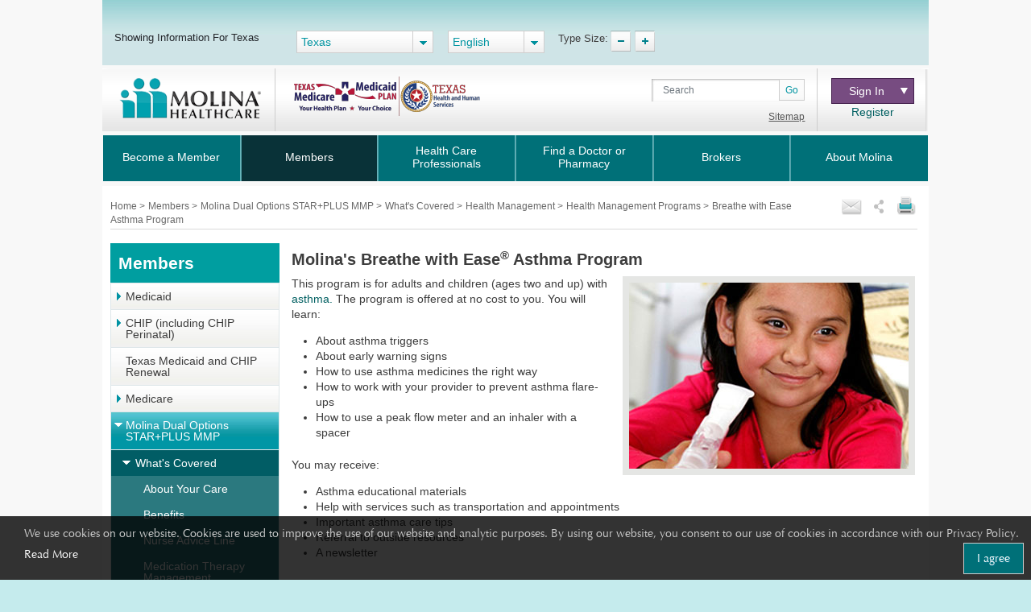

--- FILE ---
content_type: text/html; charset=utf-8
request_url: https://www.molinahealthcare.com/members/tx/en-us/mem/duals/coverd/hm/dm/breathease.aspx
body_size: 21679
content:
<!DOCTYPE html>


<html lang="en">
<head>
    <title>Breathe with Ease Asthma Program</title>
    <link rel='shortcut icon' href='/_Content/Images/favicon_ico.png' />
    <link rel='apple-touch-icon' href='/_Content/Images/favicon_ico.png' />
    
    
    

    <meta charset="UTF-8">
    <meta name="viewport" content="width=device-width, initial-scale=1">
    <meta http-equiv="X-UA-Compatible" content="IE=edge,chrome=1" />
    
    <meta name="title" content="Breathe with Ease Asthma Program">
    <meta name="description" content="Adult and children members suffering from asthma have access to our cost free breathe with ease program.">
    <meta name="keywords" content="">
    <meta property="og:title" content="Breathe with Ease Asthma Program">
    <meta property="og:description" content="Adult and children members suffering from asthma have access to our cost free breathe with ease program.">
    <meta property="og:type" content="article">
    <meta name="og:url" content="">
    <meta name="twitter:title" content="Breathe with Ease Asthma Program">
    <meta name="twitter:description" content="Adult and children members suffering from asthma have access to our cost free breathe with ease program.">


    <link rel="stylesheet" href="/_Content/Css/bootstrap.min.css">

    

    <link href="/_Content/Css/ArticleLayoutCSS.css" rel="stylesheet" />

    
    <script type="text/javascript" id="_cls_detector"  
            src="https://cdn.gbqofs.com/molinahealth/molina-public/p/detector-dom.min.js"></script>


    

    <script src="/_Content/Js/PWSLibraryJS.min.js"></script>
    <script src="/_Content/Js/SmokingForm.js"></script>
    <script src="/_Content/Js/main_lead.js"></script>

    

    <script src="/_Content/Js/PWSCarouselBundleJS.min.js"></script>

    

    <script src="/_Content/Js/ArticleLayoutJS.min.js"></script>

   
    
    <script src="/_Content/Js/purify.min.js"></script>

        <!-- The below scripts should be added into the head element -->
        <script type="text/javascript" id="User1st_Loader">
            var _u1stSettings = {/*Add the settings if relevant*/ };
            var isActive = ((/u1stIsActive=1/).test(document.cookie));
            var script = document.createElement("script");
            script.id = "User1st_Loader";
            script.src = "https://fecdn.user1st.info/Loader/head";
            (!isActive) && (script.async = 'true');
            var documentPosition = document.head || document.documentElement;
            documentPosition.insertAdjacentElement("afterbegin", script);
        </script>
    
        <script>
        // Initialize the engage variable
                        var engage = undefined;
                        // Create and inject the

                        var s = document.createElement("script");
                        s.type = "text/javascript";
                        s.async = true;
                        s.src = 'https://d1mj578wat5n4o.cloudfront.net/sitecore-engage-v.1.4.1.min.js';
                        var x = document.querySelector("script");
                        x.parentNode.insertBefore(s, x);
                        // Initialize the Engage SDK
                        s.addEventListener("load", async () =>
                        {
                            var settings = {
                                clientKey: 'mhil6ethg50dixw8j04qc11r8pge8uu0',
                                targetURL: 'https://api-engage-us.sitecorecloud.io',
                                pointOfSale: 'molinahealthcare.com',
                                cookieDomain: window.location.host.replace(/(www\.)?\:([0-9])+/, ''),
                                cookieExpiryDays: 365,
                                forceServerCookieMode: false,
                                includeUTMParameters: true,
                                webPersonalization: true /* boolean or object. See Settings object for all options. Default: false */

                            };
                        engage = await window.Engage.init(settings);
                        // Send a VIEW event
                        // ...
                        // VIEW event object
                        var event = {
                                channel: "WEB",
                                //page: "HOME-PAGE"
                                page: "Breathe with Ease Asthma Program"
                            };

                // Send VIEW event
                engage.pageView(event);

                //console.log("bid:", engage.getBrowserId());
                        });

        $(document).ready(function(){
            $('.cdp-form').on("hide.bs.modal",function(){
                const eventData = {
                        "channel": "WEB",
                        "pointOfSale": Engage.settings.pointOfSale,
                    };
            window.engage.event("ContactUsFormClosed", eventData);
            });

            $('.contact-us-btncdp').on('click', function (event) {
                event.preventDefault();
                var ContactUsUrl = '';
                if ($("[data-sc-field-name='txtContactUsUrl']").length > 0) {
                    ContactUsUrl = $("[data-sc-field-name='txtContactUsUrl']").val();
                }

                if (ContactUsUrl != '') {
                    window.open(ContactUsUrl,'_blank');
                }
            });

        });

        function getCookie(cookieName) {
              let cookie = {};
              document.cookie.split(';').forEach(function(el) {
                let [key,value] = el.split('=');
                cookie[key.trim()] = value;
              })
              return cookie[cookieName];
            }

            function sendInteractionToPersonalize(eventId, state) {
                const eventData = {
                    "channel": "WEB",
                    "pointOfSale": Engage.settings.pointOfSale,
                };

                if (state != undefined && state != '' && state != null) {
                    const extensionData = {
                        "statecode": state
                    }
                    window.engage.event(eventId, eventData, extensionData);
                } else {
                    window.engage.event(eventId, eventData);
                }

            }

         function openCDPForm() {
            $('.cdp-form').modal('toggle');
            $('.cdp-form').removeClass('d-none');
            }



        </script>




<script>(window.BOOMR_mq=window.BOOMR_mq||[]).push(["addVar",{"rua.upush":"false","rua.cpush":"false","rua.upre":"false","rua.cpre":"false","rua.uprl":"false","rua.cprl":"false","rua.cprf":"false","rua.trans":"","rua.cook":"false","rua.ims":"false","rua.ufprl":"false","rua.cfprl":"false","rua.isuxp":"false","rua.texp":"norulematch","rua.ceh":"false","rua.ueh":"false","rua.ieh.st":"0"}]);</script>
                              <script>!function(a){var e="https://s.go-mpulse.net/boomerang/",t="addEventListener";if("False"=="True")a.BOOMR_config=a.BOOMR_config||{},a.BOOMR_config.PageParams=a.BOOMR_config.PageParams||{},a.BOOMR_config.PageParams.pci=!0,e="https://s2.go-mpulse.net/boomerang/";if(window.BOOMR_API_key="AXBTP-Q5PKW-VZ6R7-KBPHB-A6DW4",function(){function n(e){a.BOOMR_onload=e&&e.timeStamp||(new Date).getTime()}if(!a.BOOMR||!a.BOOMR.version&&!a.BOOMR.snippetExecuted){a.BOOMR=a.BOOMR||{},a.BOOMR.snippetExecuted=!0;var i,_,o,r=document.createElement("iframe");if(a[t])a[t]("load",n,!1);else if(a.attachEvent)a.attachEvent("onload",n);r.src="javascript:void(0)",r.title="",r.role="presentation",(r.frameElement||r).style.cssText="width:0;height:0;border:0;display:none;",o=document.getElementsByTagName("script")[0],o.parentNode.insertBefore(r,o);try{_=r.contentWindow.document}catch(O){i=document.domain,r.src="javascript:var d=document.open();d.domain='"+i+"';void(0);",_=r.contentWindow.document}_.open()._l=function(){var a=this.createElement("script");if(i)this.domain=i;a.id="boomr-if-as",a.src=e+"AXBTP-Q5PKW-VZ6R7-KBPHB-A6DW4",BOOMR_lstart=(new Date).getTime(),this.body.appendChild(a)},_.write("<bo"+'dy onload="document._l();">'),_.close()}}(),"".length>0)if(a&&"performance"in a&&a.performance&&"function"==typeof a.performance.setResourceTimingBufferSize)a.performance.setResourceTimingBufferSize();!function(){if(BOOMR=a.BOOMR||{},BOOMR.plugins=BOOMR.plugins||{},!BOOMR.plugins.AK){var e=""=="true"?1:0,t="",n="aoiiskqxgqvmo2ljtfza-f-91333413c-clientnsv4-s.akamaihd.net",i="false"=="true"?2:1,_={"ak.v":"39","ak.cp":"491021","ak.ai":parseInt("317889",10),"ak.ol":"0","ak.cr":8,"ak.ipv":4,"ak.proto":"h2","ak.rid":"2db39b9f","ak.r":42313,"ak.a2":e,"ak.m":"ksd","ak.n":"essl","ak.bpcip":"3.144.137.0","ak.cport":37832,"ak.gh":"23.52.41.201","ak.quicv":"","ak.tlsv":"tls1.3","ak.0rtt":"","ak.0rtt.ed":"","ak.csrc":"-","ak.acc":"","ak.t":"1768528242","ak.ak":"hOBiQwZUYzCg5VSAfCLimQ==[base64]/t3qxnOWWy4WtpQxHUYb8GYkoXReV6vq9vyIpmOKzRE8CX6tl6kDyrdyH1eUh9wRQtNgR66wmp30w5/yx3rE4vc8fqd5YUBZDTmCf8HmI//w0Z0fvhQkoweIv/y++JFXuySHYreIx3ZACgE3ja7sfP6o0RzyNcK+3uZ4h4MPuhl43VsxTYEbsTcmHrYvRxfB61711JDPP3JiQXjMY0hU=","ak.pv":"405","ak.dpoabenc":"","ak.tf":i};if(""!==t)_["ak.ruds"]=t;var o={i:!1,av:function(e){var t="http.initiator";if(e&&(!e[t]||"spa_hard"===e[t]))_["ak.feo"]=void 0!==a.aFeoApplied?1:0,BOOMR.addVar(_)},rv:function(){var a=["ak.bpcip","ak.cport","ak.cr","ak.csrc","ak.gh","ak.ipv","ak.m","ak.n","ak.ol","ak.proto","ak.quicv","ak.tlsv","ak.0rtt","ak.0rtt.ed","ak.r","ak.acc","ak.t","ak.tf"];BOOMR.removeVar(a)}};BOOMR.plugins.AK={akVars:_,akDNSPreFetchDomain:n,init:function(){if(!o.i){var a=BOOMR.subscribe;a("before_beacon",o.av,null,null),a("onbeacon",o.rv,null,null),o.i=!0}return this},is_complete:function(){return!0}}}}()}(window);</script></head>  



<body>
    <div id="cookieConsentContainer" class="cookieConsentContainer">
    <div class="cookieTitle"></div>
    <div class="cookieDesc">
        We use cookies on our website. Cookies are used to improve the use of our website and analytic purposes. By using our website, you consent to our use of cookies in accordance with our Privacy Policy.  <a href="/members/common/en-US/terms_privacy.aspx" target="_blank" rel="noopener noreferrer" >Read More</a>
        <a href="javascript:void(0)" class="cookieButton" onclick="purecookieDismiss();" >I agree</a>
    </div>
</div>

    <div class="pagelayout">
        <header class="container Head">
            <div class="row">
             
                 


 
            </div>
            <div class="row">
                



<div class="globalToolbox chatbotstyles">
    <div class="pageWrapper clearfix">

        <div class="stateSelector">
            <a class="header-skip" href="#main-content" title="skip to main content">skip to main content</a>
            <label for="dd-country">
Showing Information For Texas
            </label>
        </div>

        <div class="stateddlSelector">
            <select id="dd-country" data-size="5" onchange="OnMembersStateSelectEvent(this.value);">
                                        <option value="az">Arizona</option>
                                        <option value="ca">California</option>
                                        <option value="ct">Connecticut</option>
                                        <option value="fl">Florida</option>
                                        <option value="ga">Georgia</option>
                                        <option value="id">Idaho</option>
                                        <option value="il">Illinois</option>
                                        <option value="ia">Iowa</option>
                                        <option value="ky">Kentucky</option>
                                        <option value="ma">Massachusetts</option>
                                        <option value="mi">Michigan</option>
                                        <option value="ms">Mississippi</option>
                                        <option value="ne">Nebraska</option>
                                        <option value="nv">Nevada</option>
                                        <option value="nm">New Mexico</option>
                                        <option value="ny">New York</option>
                                        <option value="nc">North Carolina</option>
                                        <option value="oh">Ohio</option>
                                        <option value="sc">South Carolina</option>
                                        <option selected value="tx">Texas</option>
                                        <option value="ut">Utah</option>
                                        <option value="va">Virginia</option>
                                        <option value="wa">Washington</option>
                                        <option value="wi">Wisconsin</option>
                                        <option value="os">Select a State</option>

            </select>
        </div>



        <div class="languageSelector">
            <label for="dd-language" hidden="">State Language</label>
            <select id="dd-language" class="selectpicker" data-size="5" onchange="OnMembersLanguageSelectEvent(this.value);">
                                            <option selected value="en-US"> English </option>
                                            <option value="es-US"> Espa&#241;ol </option>




            </select>
        </div>

        <div class="typeTool">
            <p> Type Size:</p>
            <a href="#" class="decreaseType" title="Font Decrease">TypeSize Decrease</a>
            <a href="#" class="increaseType" title="Font Increase">TypeSize Increase</a>

        </div>

        <div class="chatbot">
            <a href="#" aria-label="chatbot" style="">
                <img id="floating-bot-image" src="" alt="">
            </a>
        </div>

    </div>
</div>

<div class="FadeAwayPopup">
    <div class="popctnbg">
        <a class="cancelbtn" title="Close" href="javascript:void(0);">X</a>
        Please wait.
        <strong>Texas</strong> info is loading.
        <a class="canceltxt" title="Cancel" href="javascript:void(0);">
            Cancel
        </a>

    </div>
    <div class="popbtmbg"></div>
</div>


<input id="selStateCodeHdn" name="selStateCodeHdn" type="hidden" value="tx" />
<input type="hidden" id="selLangCodeHdn" value="en-us" />
<input type="hidden" id="stateChanged" value="true" />
<script>
        //function OnMembersStateSelectEvent(selectedState) {
        //    var currentUrl = window.location.href;
        //    var selStateCodeHdn = document.getElementById("selStateCodeHdn").value;
        //    var selectedLanguage = document.getElementById("dd-language").value;
        //    var regEx = new RegExp("/" + selStateCodeHdn + "/", "ig");
        //    var updatedUrl = currentUrl.replace(regEx, "/" + selectedState + "/");
        //    if (selectedState == "os") {
        //        window.location.href = window.location.protocol + "//" + window.location.hostname + "/" + selectedLanguage + "/pages/home.aspx";
        //    }
        //    else if (selectedState == "pr") {
        //        var protocol = ["https:" === window.location.protocol ? "https://" : "http://"];
        //        var vitalHostName = [$(location).attr('hostname') === "www.molinahealthcare.com" ? "www.molinavital.com" : $(location).attr('hostname') + "/molinavital/"];
        //        var lang = [selectedLanguage === null ? "" : selectedLanguage.split("-")[0]];
        //        lang = [lang === "" || lang === null ? "en" : lang];
        //        window.location.href = protocol + vitalHostName + selectedLanguage.split("-")[0] + "/pages/home.aspx";

        //    }
        //    else if (updatedUrl.indexOf("/" + selectedState + "/") != -1 && updatedUrl.indexOf("/members/common") == -1) {
        //        window.location.href = updatedUrl.split("/" + selectedState + "/")[0] + "/" + selectedState + "/" + selectedLanguage + "/pages/home.aspx";
        //        Console.log("alert");
        //        stateSwitchPopup();
        //    }
        //    else {
        //        window.location.href = window.location.protocol + "//" + window.location.hostname + "/members/" + selectedState + "/" + selectedLanguage + "/pages/home.aspx";
        //        Console.log("test");
        //        stateSwitchPopup();
        //    }
        //    stateSwitchPopup();

        //}

        //function OnMembersLanguageSelectEvent(selectedLanguage) {
        //    var currentUrl = window.location.href;
        //    var selLanguageId = document.getElementById("selLangCodeHdn").value;
        //    var regEx = new RegExp("/" + selLanguageId + "/", "ig");
        //}

        //function stateSwitchPopup() {
        //    alert("fadepopup");
        //    setTimeout(function () {
        //        $(".FadeAwayPopup").fadeOut("slow");
        //    }, 5000);
        //    $('.FadeAwayPopup  .canceltxt').on('click', function () {
        //        window.history.go(-1);
        //    });
        //    $('.FadeAwayPopup  .cancelbtn').on('click', function () {
        //        $('.FadeAwayPopup').fadeOut("slow");
        //    });
        //}
</script>

<div class="container secondary-header rus">
    <div class="row">

                <div class="col-sm-3 col-lg-3 col-md-3" id="logo">
                    <h1>Molinalogo<a id="image" href="/members/tx/en-US/pages/home.aspx"><img src="/members/tx/en-us/-/media/Project/Molina/PublicWebsites/molinaLogo-notag.png?la=en&amp;h=54&amp;w=180&amp;hash=660E66CC1A924325F2778BCAFB8BED2F" alt="Molina Healthcare logo" /></a></h1>
                </div>
        <div class="col-sm-4 col-lg-7 col-md-7" id="search">
            
                    <div class="HLTlogo">
                        <img src="/members/tx/en-us/-/media/Molina/PublicWebsite/Images/members/tx/en-us/texas-logo.png?la=en&amp;h=49&amp;w=250&amp;hash=5DE92873B7516FB0EBED4EEA48C23B21" alt="" style="margin-top: 10px;" />
                    </div>
                        <div class="search">
                <div class="input-group">
                    <label for="searchInputText" hidden="">Search</label>

                    <input id="searchInputText" type="text" class="form-control" placeholder="Search">
                    <div id="searchsubmit" class="input-group-append"><button class="btn btn-secondary" type="button">Go</button></div>
                    <span class="hide-error-field small" id="searchInputText-error" style="margin-bottom: -12px;"><em>Enter a keyword</em></span>

                </div>

                <a href="/members/common/en-US/sitemap.aspx" class="txtsitemap" target="" >Sitemap</a>
            </div>

        </div>
        <div class="col-sm-2 col-lg-2 col-md-2" id="signin">
            <div class="signin">
                <div class="click-nav">
                    <button type="button" class="clicker" title="Sign In">Sign In &nbsp;&nbsp;<span></span></button>
                    <ul class="signin-dropdown" role="menu">
                                                        <li><a href="https://member.molinahealthcare.com/Member/Login" target="_blank" class="internalLink">Member</a></li>
                            <li><a href="https://provider.molinahealthcare.com/Provider/Login" target="_blank" class="internalLink">Health Care Professional</a></li>

                    </ul>

                </div>
                        <a id="registerURL" target="_blank" class="register internalLink" style="" href="https://member.molinahealthcare.com/Member/MemberRegistration">Register</a>
            </div>
        </div>
    </div>
</div>



   

    
    <div id="chatbot" style="margin: 0px;display: none;">
        <div id="chatbot-header">
            <div id="chatbot-header__inner"></div>
            <img id="chatbot-header-image" src="/_Content/Images/Molina.PNG" alt="Molina Logo" style="margin-bottom: 10px; align-self: center;">
            <div id="chatbot-close" tabindex="0" aria-label="Close" title="Click to close">
                <img id="chatbot-close-image" src="/_Content/Images/close.PNG" alt="Close Icon" style="width: 80%; height: 80%;">
            </div>
        </div>
        <div id="smartchatbot">
            <div id="chatbot-iframe-container"><iframe title="Coronavirus Assessment Tool" id="chatbot-iframe" onload="scroll(0,0);" scrolling="yes" frameborder="0" src=""></iframe></div>
        </div>
    </div>




<script>
    stateLanguageMapping = {
  "az": [
    {
      "text": "English",
      "value": "en-US"
    },
    {
      "text": "Español",
      "value": "es-US"
    }
  ],
  "ca": [
    {
      "text": "English",
      "value": "en-US"
    },
    {
      "text": "Español",
      "value": "es-US"
    },
    {
      "text": "Pусский",
      "value": "ru-US"
    },
    {
      "text": "Tiếng Việt",
      "value": "vi-US"
    },
    {
      "text": "中文",
      "value": "zh-US"
    },
    {
      "text": "Hmoob",
      "value": "hm-US"
    },
    {
      "text": "العربية",
      "value": "ar-US"
    }
  ],
  "fl": [
    {
      "text": "English",
      "value": "en-US"
    },
    {
      "text": "Español",
      "value": "es-US"
    }
  ],
  "ga": [
    {
      "text": "English",
      "value": "en-US"
    }
  ],
  "id": [
    {
      "text": "English",
      "value": "en-US"
    },
    {
      "text": "Español",
      "value": "es-US"
    }
  ],
  "il": [
    {
      "text": "English",
      "value": "en-US"
    },
    {
      "text": "Español",
      "value": "es-US"
    }
  ],
  "ia": [
    {
      "text": "English",
      "value": "en-US"
    }
  ],
  "ky": [
    {
      "text": "English",
      "value": "en-US"
    },
    {
      "text": "Español",
      "value": "es-US"
    }
  ],
  "ma": [
    {
      "text": "English",
      "value": "en-US"
    },
    {
      "text": "Español",
      "value": "es-US"
    }
  ],
  "mi": [
    {
      "text": "English",
      "value": "en-US"
    },
    {
      "text": "Español",
      "value": "es-US"
    }
  ],
  "ms": [
    {
      "text": "English",
      "value": "en-US"
    },
    {
      "text": "Español",
      "value": "es-US"
    }
  ],
  "ne": [
    {
      "text": "English",
      "value": "en-US"
    },
    {
      "text": "Español",
      "value": "es-US"
    }
  ],
  "nv": [
    {
      "text": "English",
      "value": "en-US"
    },
    {
      "text": "Español",
      "value": "es-US"
    }
  ],
  "nm": [
    {
      "text": "English",
      "value": "en-US"
    },
    {
      "text": "Español",
      "value": "es-US"
    }
  ],
  "ny": [
    {
      "text": "English",
      "value": "en-US"
    },
    {
      "text": "Español",
      "value": "es-US"
    }
  ],
  "oh": [
    {
      "text": "English",
      "value": "en-US"
    },
    {
      "text": "Español",
      "value": "es-US"
    }
  ],
  "sc": [
    {
      "text": "English",
      "value": "en-US"
    },
    {
      "text": "Español",
      "value": "es-US"
    }
  ],
  "tx": [
    {
      "text": "English",
      "value": "en-US"
    },
    {
      "text": "Español",
      "value": "es-US"
    }
  ],
  "ut": [
    {
      "text": "English",
      "value": "en-US"
    },
    {
      "text": "Español",
      "value": "es-US"
    }
  ],
  "va": [
    {
      "text": "English",
      "value": "en-US"
    },
    {
      "text": "Español",
      "value": "es-US"
    }
  ],
  "wa": [
    {
      "text": "English",
      "value": "en-US"
    },
    {
      "text": "Español",
      "value": "es-US"
    }
  ],
  "wi": [
    {
      "text": "English",
      "value": "en-US"
    },
    {
      "text": "Español",
      "value": "es-US"
    }
  ]
};
    showPlanPopUp = false;
    //showPlanPopUp = true;
    stateOrPlanRedirectURl ="/api/Sitecore/PWS/RedirectOtherState";
    stateOrPlanRedirectURl = stateOrPlanRedirectURl.replace("pws.gslb.", "");
    stateUpdateUrl = "/api/Sitecore/PWS/FindADoctorRedirect";

</script>


<div class="modal state-select-modal" id="state-select-modal" data-backdrop="static">
    <div class="modal-dialog modal-dialog-centered">
        <div class="modal-content">
            <div class="modal-body">
                <div class="ssm-close-btn" data-dismiss="modal"></div>
                <h2>Choose a Molina Healthcare State</h2>
                <p class="ssm-sub-title">Please select one of the states in which Molina Healthcare provides services.</p>
                <div class="ssm-content">
                    <div>
                        <h4 class="ssm-state-dd-ttl">Select Your State</h4>
                        <select class="ssm-state-dd">
                                <option value="az">Arizona</option>
                                <option value="ca">California</option>
                                <option value="fl">Florida</option>
                                <option value="ga">Georgia</option>
                                <option value="id">Idaho</option>
                                <option value="il">Illinois</option>
                                <option value="ia">Iowa</option>
                                <option value="ky">Kentucky</option>
                                <option value="ma">Massachusetts</option>
                                <option value="mi">Michigan</option>
                                <option value="ms">Mississippi</option>
                                <option value="ne">Nebraska</option>
                                <option value="nv">Nevada</option>
                                <option value="nm">New Mexico</option>
                                <option value="ny">New York</option>
                                <option value="oh">Ohio</option>
                                <option value="sc">South Carolina</option>
                                <option value="tx">Texas</option>
                                <option value="ut">Utah</option>
                                <option value="va">Virginia</option>
                                <option value="wa">Washington</option>
                                <option value="wi">Wisconsin</option>

                        </select>
                    </div>
                    <div>
                        <h4 class="ssm-lang-dd-ttl">Select Your Language</h4>
                        <div class="ssm-lang-dd-cntr"></div>
                    </div>
                </div>
                <button class="ssm-submit">Submit</button>
            </div>
        </div>
    </div>
</div>

<input type="hidden" child-items="16">
<input type="hidden" email-template-id="{80692560-8A36-43CB-8836-C57F3A6E0584}" class="emailitem-hdn">
<div id="main-navigation" class="col-sm-12">
    <div class="container">
        <nav class="navbar navbar-expand-md navbar-dark fixed-top">
           
            <a class="navbar-brand d-block" href="#">

                <img src="/_Content/Images/molinaLogo-notag.png" width="100" height="auto" alt="Molina Logo">
            </a>
           
            <button class="navbar-toggler" type="button" data-toggle="collapse" data-target="#navbarCollapse" aria-controls="navbarCollapse" aria-expanded="false" aria-label="Toggle navigation">
                <span class="icon-bar"></span>
                <span class="icon-bar"></span>
                <span class="icon-bar"></span>
            </button>

            <div class="collapse navbar-collapse" id="navbarCollapse">
                <ul class="mainNav navbar-nav mr-auto">
                    

                    <li class="nav-item dropdown" id="BecomeaMember">

                        <a href="/members/tx/en-us/hp/home.aspx" id="BecomeaMember-nav" aria-haspopup="true" aria-expanded="false" class="nav-link dropdown-toggle  " target="_self" data-toggle="dropdown" data-target="" id="BecomeaMember">Become a Member</a>
                                                <span class="arrow"></span>
                        <ul class="dropdown-menu" aria-labelledby="BecomeaMember-nav">
                            
                            <li class="dropdown-item"><a href="/members/tx/en-us/hp/uhp/pages/molinadiff.aspx" class=" " target="">Understanding Your Program</a></li>
                            <li class="dropdown-item"><a href="/members/tx/en-us/hp/medicaid/medicaid.aspx" class=" " target="_self">Medicaid and CHIP</a></li>
                            <li class="dropdown-item"><a href="/members/tx/en-us/hp/medicaid/How-to-Apply-for-Medicaid-and-CHIP.aspx" class=" " target="_self">How to Apply for Medicaid and CHIP</a></li>
                            <li class="dropdown-item"><a href="/members/tx/en-US/hp/medicare/Pages/medicare.aspx" class=" " target="">Medicare</a></li>
                            <li class="dropdown-item"><a href="/members/tx/en-US/hp/duals/Pages/duals.aspx" class=" " target="">Molina Dual Options STAR+PLUS MMP</a></li>
                            <li class="dropdown-item"><a href="https://www.molinamarketplace.com/marketplace/tx/en-us/" class=" " target="">Health Insurance Marketplace</a></li>
                        </ul>

                    </li>
                    <li class="nav-item dropdown" id="Members">

                        <a href="/members/tx/en-us/mem/home.aspx" id="Members-nav" aria-haspopup="true" aria-expanded="false" class="nav-link dropdown-toggle  " target="_self" data-toggle="dropdown" data-target="" id="Members">Members</a>
                                                <span class="arrow"></span>
                        <ul class="dropdown-menu" aria-labelledby="Members-nav">
                            
                            <li class="dropdown-item"><a href="/members/tx/en-us/mem/medicaid/medicaid" class=" " target="">Medicaid</a></li>
                            <li class="dropdown-item"><a href="/members/tx/en-US/mem/chip/Pages/chip.aspx" class=" " target="">CHIP (including CHIP Perinatal)</a></li>
                            <li class="dropdown-item"><a href="/members/tx/en-us/mem/Medicaid-and-CHIP-Renewal.aspx" class=" " target="_self">Texas Medicaid and CHIP Renewal</a></li>
                            <li class="dropdown-item"><a href="/members/tx/en-us/mem/medicare/medicare.aspx" class=" " target="_self">Medicare</a></li>
                            <li class="dropdown-item"><a href="/members/tx/en-us/mem/duals/duals" class=" " target="">Molina Dual Options STAR+PLUS MMP</a></li>
                            <li class="dropdown-item"><a href="https://www.molinamarketplace.com/marketplace/tx/en-us/Members" class=" " target="">Health Insurance Marketplace</a></li>
                            <li class="dropdown-item"><a href="https://member.molinahealthcare.com/" class=" " target="">My Molina Portal</a></li>
                            <li class="dropdown-item"><a href="http://www.molinahelpfinder.com/" class=" " target="_blank">Molina Help Finder</a></li>
                        </ul>

                    </li>
                    <li class="nav-item dropdown" id="HealthCareProfessionals">

                        <a href="/members/tx/en-us/health-care-professionals/home.aspx" id="HealthCareProfessionals-nav" aria-haspopup="true" aria-expanded="false" class="nav-link dropdown-toggle  " target="_self" data-toggle="dropdown" data-target="" id="HealthCareProfessionals">Health Care Professionals</a>
                                                <span class="arrow"></span>
                        <ul class="dropdown-menu" aria-labelledby="HealthCareProfessionals-nav">
                            
                            <li class="dropdown-item"><a href="/providers/tx/medicaid/home" class="  " target="/providers/tx/medicaid/home">Medicaid</a></li>
                            <li class="dropdown-item"><a href="/providers/common/medicare/medicare" class="  " target="">Medicare</a></li>
                            <li class="dropdown-item"><a href="https://www.molinamarketplace.com/marketplace/tx/en-us/Providers" class="  " target="">Marketplace</a></li>
                            <li class="dropdown-item"><a href="/providers/tx/duals/home" class="  " target="">Dual Options</a></li>
                            <li class="dropdown-item"><a href="https://www.availity.com/molinahealthcare" class="  internalLink" target="">Availity Essentials Provider Portal</a></li>
                            <li class="dropdown-item"><a href="/members/tx/en-us/health-care-professionals/home.aspx" class=" internalLink" target="">Prior Auth LookUp Tool</a></li>
                        </ul>

                    </li>
                    <li class="nav-item" id="FindaDoctororPharmacy">

                        <a href="https://molina.sapphirethreesixtyfive.com//?ci=tx-dual-mmp" class="nav-link fl" target="_self" data-toggle="modal" data-target="#state-select-modal-find-doctor">Find a Doctor or Pharmacy</a>
                        
                    </li>
                    <li class="nav-item dropdown" id="Brokers">

                                                <a href="/members/common/en-us/brokers/home.aspx" id="Brokers-nav" data-toggle="dropdown" aria-haspopup="true" aria-expanded="false" class="nav-link dropdown-toggle  " target="_self" item-id="{B7934689-C55A-4348-8650-1878DF8384BE}">Brokers</a>
                        <span class="arrow"></span>
                        <ul class="dropdown-menu" aria-labelledby="Brokers-nav">
                            
                            <li class="dropdown-item"><a href="https://www.molinamarketplace.com/marketplace/brokers/en-us/" class=" internalLink" target="">Molina Healthcare Medical Insurance Marketplace</a></li>
                            <li class="dropdown-item"><a href="/members/common/en-us/brokers/medicare" class=" internalLink" target="">Medicare Brokers</a></li>
                        </ul>

                    </li>
                    <li class="nav-item dropdown" id="AboutMolina">

                                                <a href="/members/common/en-us/abtmolina/home.aspx" id="AboutMolina-nav" data-toggle="dropdown" aria-haspopup="true" aria-expanded="false" class="nav-link dropdown-toggle  " target="_self" item-id="{7CB9018D-E2DC-4816-A756-45C39A9CA4E2}">About Molina</a>
                        <span class="arrow"></span>
                        <ul class="dropdown-menu" aria-labelledby="AboutMolina-nav">
                            
                            <li class="dropdown-item"><a href="/members/common/en-us/abtmolina/compinfo/compinfo.aspx" class=" " target="_self">Company Information</a></li>
                            <li class="dropdown-item"><a href="/members/common/en-us/abtmolina/community/community.aspx" class=" " target="_self">Molina in the Community</a></li>
<li class="dropdown-item"><a href="/blog/pages/home.aspx?state=Texas" class=" internalLink" target="">Molina Blog</a></li>
                            <li class="dropdown-item"><a href="/members/common/en-us/healthy/home.aspx" class=" " target="_self">Staying Healthy</a></li>
                            <li class="dropdown-item"><a href="https://careers.molinahealthcare.com/" class=" " target="">Careers</a></li>
                            <li class="dropdown-item"><a href="javascript:redirectTOContactUSNow();" class=" internalLink" target="">Contact Us</a></li>
                        </ul>

                    </li>



                </ul>

                <input type="hidden" for-loop="4" />
            </div>


        </nav>
    </div>

</div>



<input type="hidden" id="selStateCodeHdnMainNav" value="tx" loading-time="21" />

            </div>
        </header>
        <div class="mainContent" role="main">
            <div class="container">
                <div class="row">
                    





<div class="col-sm-12" id="breadcrumb-share">
    <div>
                <div class="bcrumb-break">
                    <ul>
                                <li><a href="/members/tx/en-us"> Home </a> &gt;</li>
                                <li><a href="/members/tx/en-us/mem/home.aspx"> Members </a> &gt;</li>
                                <li><a href="/members/tx/en-us/mem/duals/duals"> Molina Dual Options STAR+PLUS MMP </a> &gt;</li>
                                <li><a href="/members/tx/en-us/mem/duals/coverd/coverd.aspx"> What's Covered </a> &gt;</li>
                                <li><a href="/members/tx/en-us/mem/duals/coverd/hm/hm.aspx"> Health Management </a> &gt;</li>
                                <li><a href="/members/tx/en-us/mem/duals/coverd/hm/dm/dm.aspx"> Health Management Programs </a> &gt;</li>
                                <li> Breathe with Ease Asthma Program </li>


                    </ul>
                </div>

        



<div id='sharing'>
    <ul>
        <li><a class='printthis' href='#' onclick="printSpecial();"> <img src=/members/tx/en-us/-/media/Project/Molina/PublicWebsites/print.png width='28' height='26' alt='print icon' title="Print" /></a></li>
        <li>
            <a class='sharethis' href='#'> <img src=/members/tx/en-us/-/media/Project/Molina/PublicWebsites/share.png width='16' height='26' alt='share icon' title="Share" /></a>
            <ul>
                <li><a class='fb-small' type='facebook' href='#' onclick="facebookurl()" title='Facebook'><span></span>Facebook</a></li>
                <li><a class='twitter-small' type='twitter' href='#' onclick="twitterurl()" title='Twitter'><span></span>Twitter</a></li>
                
            </ul>
        <li><a class='emailthis open_share_link_email_popup' data-toggle="modal" data-target="#emailModel" href='#'><img src=/members/tx/en-us/-/media/Project/Molina/PublicWebsites/email.png width='28' height='26' alt='email icon' title="Email" /></a></li>
    </ul>
</div>

<script src="/_Content/Js/MHCJs/hcaptcha.js"></script>


    <script>
    function captchaLoader() {
        callhcaptcha('03a24890-555c-42da-adea-e6f8ce1c7e8e')
    }
    </script>
    <div class="modal email-this-page" id="emailModel">
        <div class="modal-dialog">
            <div id="emailBody" class="modal-content">

                <!-- Modal Header -->
                <div class="modal-header">
                    <button type="button" class="close" data-dismiss="modal">close</button>
                    <h4 class="modal-title">Email this page:</h4>
                    <p><span class="asterisk">* = required field</span></p>
                    <div class="emailHeading">Please enter one email address</div>
                </div>

                <!-- Modal body -->
                <div class="modal-body">
                    <form>
                        <input name="__RequestVerificationToken" type="hidden" value="mUeuLyVNUBnfYx47JnFjkPBuXPntUcBj-YJEnMUCWNfEswBWQRv_nXD1IHgi1Zj2uGHgD0yjOn-iyAgZw8mu88Owo0Hxrth_twEB1zj9TBA1" />
                        <div class="form-group">
                            <label for="emailinput"><span class="asterisk">*</span> Email this article to:</label>
                            <div class="form-field">
                                <input type="text" class="form-control" id="emailinput" maxlength="60">
                                <div class="errortxt">
                                    <span class="emailerrormessage">Please enter a valid email address</span>
                                    <span class="emailnotentered">Please provide a value</span>
                                </div>
                            </div>
                        </div>

                        <div class="form-group">
                            <label for="subjectinput"><span class="asterisk">*</span> subject:</label>
                            <div class="form-field">
                                <input type="text" class="form-control" id="subjectinput" disabled="disabled" value="This page has been shared with you" disabled>
                            </div>
                        </div>

                        <div class="urlcntrn">
                            <div class="urltxt">URL</div>
                            <div class="url"></div>
                        </div>
                        <div class="captcha-wrapper">
                            <script src="https://js.hcaptcha.com/1/api.js?onload=captchaLoader&amp;render=explicit&amp;hl=" async defer></script>
                            <div id="captcha_element" data-sitekey="03a24890-555c-42da-adea-e6f8ce1c7e8e"></div>
                            <div class="h-captcha" id="captcha-container" data-sitekey="03a24890-555c-42da-adea-e6f8ce1c7e8e" data-size="invisible"></div>
                            <span class="captchaerror">Please select captcha</span>

                        </div>
                        <input type="hidden" id="pagecode" value="{ABA94D38-335A-4BD3-BA82-32E1AF048E0B}">
                        <input type="submit" class="form-control" id="sendEmail" value="Send Email">

                    </form>
                </div>

            </div>
            <div class="modal-content" id="thankyoupopup">
                <div class="modal-header">
                    <button type="button" class="close" data-dismiss="modal">close</button>
                </div>
                <div class="verticalcenteralign_thankyou">
                    <h2 aria-hidden="true" role="document" aria-label="thankyou">

                        Thank you!
                    </h2>
<h2 aria-hidden="true" role="document" aria-label="messagesent">

                        Your message has been sent.
                    </h2>
                </div>
            </div>
        </div>
    </div>







    </div>
</div>
                </div>
                <div class="row">
                    
                    <div class="nav-side-menu col-md-3">
                        



<div class="mobNav-header d-md-none">

    <button class="navbar-toggler collapsed" type="button" data-toggle="collapse" data-target="#menu-content" aria-controls="#menu-content" aria-expanded="false" aria-label="Toggle navigation">
        <span class="navbar-toggler-icon"></span>
    </button>
</div>


<div class="nav-side-menu-tile">Members</div>
<div class="menu-list">

    <ul id="menu-content" class="menu-content collapse out">

                <li data-toggle="collapse" style="display:block" data-target="#medicaid0" class="collapsed submenu-level1 ">

                    <span class="arrow"></span><a href="/members/tx/en-us/mem/medicaid/medicaid">Medicaid</a>
                </li>
                <ul class="sub-menu collapse" id="medicaid0">

                                <li data-toggle="collapse" style="display: block" data-target="#star0" class="collapsed submenu-level2 ">
                                    <span class="arrow"></span>
                                    <a class=" " href="/members/tx/en-us/mem/medicaid/star/star.aspx">About STAR</a>
                                </li>
                            <ul class="sub-menu collapse submenudd-level2" id="star0">

                                        <li data-toggle="collapse" style="display:block" data-target="#coverd0" class="collapsed submenu-level3 "> <span class="arrow"></span><a class=" " href="/members/tx/en-us/mem/medicaid/star/coverd/coverd.aspx">What&#39;s Covered</a></li>
                                        <ul class="sub-menu collapse submenudd-level3" id="coverd0">


                                                    <li data-toggle="collapse" data-target="#services0" class="submenudd-level3 " style="display:block"><a class="" href="/members/tx/en-us/mem/medicaid/star/coverd/services/services.aspx">Services</a></li>
                                                    <ul class="sub-menu collapse submenudd-level4" id="services0">

                                                            <li class="submenudd-level4 " style="display:none;"><a href="/members/tx/en-us/mem/medicaid/star/coverd/services/nurseadvice.aspx">Nurse Advice Line</a></li>
                                                            <li class="submenudd-level4 " style="display:none;"><a href="/members/tx/en-us/mem/medicaid/star/coverd/services/transport.aspx">Transportation</a></li>
                                                            <li class="submenudd-level4 " style="display:none;"><a href="/members/tx/en-us/mem/medicaid/star/coverd/services/careservices.aspx">Women's Health Care Services</a></li>
                                                    </ul>
                                                    <li data-toggle="collapse" data-target="#hm1" class="submenudd-level3 " style="display:block"><a class="" href="/members/tx/en-us/mem/medicaid/star/coverd/hm/hm.aspx">Health Management</a></li>
                                                    <ul class="sub-menu collapse submenudd-level4" id="hm1">

                                                            <li class="submenudd-level4 " style="display:none;"><a href="/members/tx/en-us/mem/medicaid/star/coverd/hm/dm/dm.aspx">Disease Management</a></li>
                                                            <li class="submenudd-level4 " style="display:none;"><a href="/members/tx/en-us/mem/medicaid/star/coverd/hm/casemngt.aspx">Case Management</a></li>
                                                            <li class="submenudd-level4 " style="display:none;"><a href="/members/tx/en-us/mem/medicaid/star/coverd/hm/healthwell.aspx">Health & Wellness</a></li>
                                                            <li class="submenudd-level4 " style="display:none;"><a href="/members/tx/en-us/mem/medicaid/star/coverd/hm/edu/edu.aspx">Education Programs</a></li>
                                                            <li class="submenudd-level4 " style="display:none;"><a href="/members/tx/en-us/mem/medicaid/star/coverd/hm/edu/healthyguide.aspx">Guidelines to Keep You Healthy</a></li>
                                                            <li class="submenudd-level4 " style="display:none;"><a href="/members/tx/en-us/mem/medicaid/star/coverd/hm/dm/breathease.aspx">Molina's Breathe with Ease® Asthma Program</a></li>
                                                            <li class="submenudd-level4 " style="display:none;"><a href="/members/tx/en-us/mem/medicaid/star/coverd/hm/dm/hlthliving.aspx">Molina's Healthy Living with Diabetes® Program</a></li>
                                                            <li class="submenudd-level4 " style="display:none;"><a href="/members/tx/en-us/mem/medicaid/star/coverd/hm/dm/copd.aspx">Living with COPD Program</a></li>
                                                            <li class="submenudd-level4 " style="display:none;"><a href="/members/tx/en-us/mem/medicaid/star/coverd/hm/edu/stpsmokin.aspx">Stop Smoking Program</a></li>
                                                            <li class="submenudd-level4 " style="display:none;"><a href="/members/tx/en-us/mem/medicaid/star/coverd/hm/edu/pregprog.aspx">Motherhood Matters® Pregnancy Program</a></li>
                                                            <li class="submenudd-level4 " style="display:none;"><a href="/members/tx/en-us/mem/medicaid/star/coverd/hm/edu/wghtloss.aspx">Weight Management Program</a></li>
                                                            <li class="submenudd-level4 " style="display:none;"><a href="/members/tx/en-us/mem/medicaid/star/coverd/hm/dm/hearthlth.aspx">Heart Healthy Living</a></li>
                                                    </ul>
                                                    <li class="" style="display:block">
                                                        <a class=" " href="/members/tx/en-us/mem/medicaid/star/coverd/behhlth.aspx" target="_self">
                                                            Behavioral Health
                                                        </a>
                                                    </li>
                                                    <li class="" style="display:block">
                                                        <a class=" " href="/members/tx/en-us/mem/medicaid/star/coverd/presdrugs.aspx" target="_self">
                                                            Prescription Drugs
                                                        </a>
                                                    </li>
                                                    <li class="" style="display:block">
                                                        <a class=" " href="/members/tx/en-us/mem/medicaid/star/coverd/vision.aspx" target="_self">
                                                            Vision
                                                        </a>
                                                    </li>
                                                    <li class="" style="display:block">
                                                        <a class=" " href="/members/tx/en-us/mem/medicaid/star/coverd/dental.aspx" target="_self">
                                                            Dental
                                                        </a>
                                                    </li>
                                                    <li class="" style="display:block">
                                                        <a class=" " href="/members/tx/en-us/mem/medicaid/star/coverd/virtual-care.aspx" target="_self">
                                                            Virtual Care
                                                        </a>
                                                    </li>
                                        </ul>
                                        <li class="" style="display:block"><a class=" " href="/members/tx/en-us/mem/medicaid/star/handbook.aspx">Member Handbook</a></li>
                                        <li class="" style="display:block"><a class=" " href="/members/tx/en-us/mem/medicaid/star/newmem/newmem.aspx">New Members</a></li>
                                        <li data-toggle="collapse" style="display:block" data-target="#care3" class="collapsed submenu-level3 "> <span class="arrow"></span><a class=" " href="/members/tx/en-us/mem/medicaid/star/care/care.aspx">Getting Care</a></li>
                                        <ul class="sub-menu collapse submenudd-level3" id="care3">


                                                    <li class="" style="display:block">
                                                        <a class=" " href="/members/tx/en-us/mem/medicaid/star/care/providers.aspx" target="_self">
                                                            Providers
                                                        </a>
                                                    </li>
                                                    <li class="" style="display:block">
                                                        <a class=" " href="/members/tx/en-us/mem/medicaid/star/care/scheduleAppointment.aspx" target="_self">
                                                            Tips for Successful Appointments
                                                        </a>
                                                    </li>
                                                    <li class="" style="display:block">
                                                        <a class=" " href="/members/tx/en-us/mem/medicaid/star/care/servicearea.aspx" target="_self">
                                                            Where Are We on the Map
                                                        </a>
                                                    </li>
                                                    <li class="" style="display:block">
                                                        <a class=" " href="/members/tx/en-us/mem/medicaid/star/care/pharma.aspx" target="_self">
                                                            Pharmacy Q&A
                                                        </a>
                                                    </li>
                                        </ul>
                                        <li data-toggle="collapse" style="display:block" data-target="#quality4" class="collapsed submenu-level3 "> <span class="arrow"></span><a class=" " href="/members/tx/en-us/mem/medicaid/star/quality/quality.aspx">Quality Care</a></li>
                                        <ul class="sub-menu collapse submenudd-level3" id="quality4">


                                                    <li class="" style="display:block">
                                                        <a class=" " href="/members/tx/en-us/mem/medicaid/star/quality/abtcare.aspx" target="_self">
                                                            About Your Care
                                                        </a>
                                                    </li>
                                                    <li class="" style="display:block">
                                                        <a class=" " href="/members/tx/en-us/mem/medicaid/star/quality/qualimp.aspx" target="_self">
                                                            Quality Improvement Program
                                                        </a>
                                                    </li>
                                                    <li class="" style="display:block">
                                                        <a class=" " href="/members/tx/en-us/mem/medicaid/star/quality/hedis.aspx" target="_self">
                                                            HEDIS&nbsp;
                                                        </a>
                                                    </li>
                                                    <li class="" style="display:block">
                                                        <a class=" " href="/members/tx/en-us/mem/medicaid/star/quality/cahps.aspx" target="_self">
                                                            CAHPS
                                                        </a>
                                                    </li>
                                                    <li class="" style="display:block">
                                                        <a class=" " href="/members/tx/en-us/mem/medicaid/star/quality/safety.aspx" target="_self">
                                                            Patient Safety Program
                                                        </a>
                                                    </li>
                                                    <li class="" style="display:block">
                                                        <a class=" " href="/members/tx/en-us/mem/medicaid/star/quality/newtech.aspx" target="_self">
                                                            New Technology
                                                        </a>
                                                    </li>
                                                    <li class="" style="display:block">
                                                        <a class=" " href="/members/tx/en-us/mem/medicaid/star/quality/rights.aspx" target="_self">
                                                            Member Rights and Responsibilities
                                                        </a>
                                                    </li>
                                                    <li data-toggle="collapse" data-target="#cna18" class="submenudd-level3 " style="display:block"><a class="" href="/members/tx/en-us/mem/medicaid/star/quality/cna/cna.aspx">Complaints &amp; Appeals</a></li>
                                                    <ul class="sub-menu collapse submenudd-level4" id="cna18">

                                                            <li class="submenudd-level4 " style="display:none;"><a href="/members/tx/en-us/mem/medicaid/star/quality/cna/grievnc.aspx">How to File a Complaint</a></li>
                                                            <li class="submenudd-level4 " style="display:none;"><a href="/members/tx/en-us/mem/medicaid/star/quality/cna/appeal.aspx">How to Appeal a Denial</a></li>
                                                            <li class="submenudd-level4 " style="display:none;"><a href="/members/tx/en-us/mem/medicaid/star/quality/cna/hearing.aspx">How to File a State Fair Hearing/External Medical Review</a></li>
                                                            <li class="submenudd-level4 " style="display:none;"><a href="/members/tx/en-us/mem/medicaid/star/quality/cna/whatisgrievnc.aspx">What is a Grievance</a></li>
                                                            <li class="submenudd-level4 " style="display:none;"><a href="/members/tx/en-us/mem/medicaid/star/quality/cna/expedited.aspx">How to File an Expedited Review</a></li>
                                                    </ul>
                                                    <li class="" style="display:block">
                                                        <a class=" " href="/members/tx/en-us/mem/medicaid/star/quality/fraud.aspx" target="_self">
                                                            Fraud Prevention​
                                                        </a>
                                                    </li>
                                        </ul>
                                        <li data-toggle="collapse" style="display:block" data-target="#resources5" class="collapsed submenu-level3 "> <span class="arrow"></span><a class=" " href="/members/tx/en-us/mem/medicaid/star/resources/resources.aspx">Member Resources</a></li>
                                        <ul class="sub-menu collapse submenudd-level3" id="resources5">


                                                    <li class="" style="display:block">
                                                        <a class=" " href="/members/tx/en-us/mem/medicaid/star/resources/makemem.aspx" target="_self">
                                                            Make the Most of Your Membership
                                                        </a>
                                                    </li>
                                                    <li class="" style="display:block">
                                                        <a class=" " href="/members/tx/en-us/mem/medicaid/star/resources/mymolina.aspx" target="_self">
                                                            My Molina
                                                        </a>
                                                    </li>
                                                    <li class="" style="display:block">
                                                        <a class=" " href="/members/tx/en-us/mem/medicaid/star/resources/notmember.aspx" target="_self">
                                                            Am I a Member?
                                                        </a>
                                                    </li>
                                                    <li class="" style="display:block">
                                                        <a class=" " href="/members/tx/en-us/mem/medicaid/star/resources/memberid.aspx" target="_self">
                                                            Member ID Card
                                                        </a>
                                                    </li>
                                                    <li data-toggle="collapse" data-target="#news24" class="submenudd-level3 " style="display:block"><a class="" href="/members/tx/en-us/mem/medicaid/star/resources/news/news.aspx">Newsletters</a></li>
                                                    <ul class="sub-menu collapse submenudd-level4" id="news24">

                                                    </ul>
                                                    <li class="" style="display:block">
                                                        <a class=" " href="/members/tx/en-us/mem/medicaid/star/resources/aboutmem.aspx" target="_self">
                                                            About Your Membership
                                                        </a>
                                                    </li>
                                                    <li class="" style="display:block">
                                                        <a class=" " href="/members/tx/en-us/mem/medicaid/star/resources/MolinaMobileApp.aspx" target="_self">
                                                            My Molina mobile app
                                                        </a>
                                                    </li>
                                        </ul>


                            </ul>
                                <li data-toggle="collapse" style="display: block" data-target="#starplus1" class="collapsed submenu-level2 ">
                                    <span class="arrow"></span>
                                    <a class=" " href="/members/tx/en-us/mem/medicaid/starplus/starplus.aspx">About STAR+PLUS</a>
                                </li>
                            <ul class="sub-menu collapse submenudd-level2" id="starplus1">

                                        <li data-toggle="collapse" style="display:block" data-target="#coverd6" class="collapsed submenu-level3 "> <span class="arrow"></span><a class=" " href="/members/tx/en-us/mem/medicaid/starplus/coverd/coverd.aspx">What&#39;s Covered</a></li>
                                        <ul class="sub-menu collapse submenudd-level3" id="coverd6">


                                                    <li data-toggle="collapse" data-target="#services27" class="submenudd-level3 " style="display:block"><a class="" href="/members/tx/en-us/mem/medicaid/starplus/coverd/services/services.aspx">Services</a></li>
                                                    <ul class="sub-menu collapse submenudd-level4" id="services27">

                                                            <li class="submenudd-level4 " style="display:none;"><a href="/members/tx/en-us/mem/medicaid/starplus/coverd/services/transport.aspx">Transportation</a></li>
                                                            <li class="submenudd-level4 " style="display:none;"><a href="/members/tx/en-us/mem/medicaid/starplus/coverd/services/nurseadvice.aspx">Nurse Advice Line</a></li>
                                                            <li class="submenudd-level4 " style="display:none;"><a href="/members/tx/en-us/mem/medicaid/starplus/coverd/services/careservices.aspx">Women's Health Care Services</a></li>
                                                            <li class="submenudd-level4 " style="display:none;"><a href="/members/tx/en-us/mem/medicaid/starplus/coverd/services/longtrm.aspx">Long-Term Support Services</a></li>
                                                    </ul>
                                                    <li data-toggle="collapse" data-target="#hm28" class="submenudd-level3 " style="display:block"><a class="" href="/members/tx/en-us/mem/medicaid/starplus/coverd/hm/hm.aspx">Health Care Management</a></li>
                                                    <ul class="sub-menu collapse submenudd-level4" id="hm28">

                                                            <li class="submenudd-level4 " style="display:none;"><a href="/members/tx/en-us/mem/medicaid/starplus/coverd/hm/dm/dm.aspx">Disease Management</a></li>
                                                            <li class="submenudd-level4 " style="display:none;"><a href="/members/tx/en-us/mem/medicaid/starplus/coverd/hm/casemngt.aspx">Case Management</a></li>
                                                            <li class="submenudd-level4 " style="display:none;"><a href="/members/tx/en-us/mem/medicaid/starplus/coverd/hm/healthwell.aspx">Health & Wellness</a></li>
                                                            <li class="submenudd-level4 " style="display:none;"><a href="/members/tx/en-us/mem/medicaid/starplus/coverd/hm/edu/edu.aspx">Education Programs</a></li>
                                                            <li class="submenudd-level4 " style="display:none;"><a href="/members/tx/en-us/mem/medicaid/starplus/coverd/hm/edu/healthyguide.aspx">Guidelines to Keep You Healthy</a></li>
                                                            <li class="submenudd-level4 " style="display:none;"><a href="/members/tx/en-us/mem/medicaid/starplus/coverd/hm/dm/breathease.aspx">Molina's Breathe with Ease Asthma Program</a></li>
                                                            <li class="submenudd-level4 " style="display:none;"><a href="/members/tx/en-us/mem/medicaid/starplus/coverd/hm/dm/hlthliving.aspx">Molina's Healthy Living with Diabetes® Program</a></li>
                                                            <li class="submenudd-level4 " style="display:none;"><a href="/members/tx/en-us/mem/medicaid/starplus/coverd/hm/dm/copd.aspx">Living with COPD Program</a></li>
                                                            <li class="submenudd-level4 " style="display:none;"><a href="/members/tx/en-us/mem/medicaid/starplus/coverd/hm/dm/hearthlth.aspx">Heart Healthy Living</a></li>
                                                            <li class="submenudd-level4 " style="display:none;"><a href="/members/tx/en-us/mem/medicaid/starplus/coverd/hm/edu/stpsmokin.aspx">Stop Smoking Program</a></li>
                                                            <li class="submenudd-level4 " style="display:none;"><a href="/members/tx/en-us/mem/medicaid/starplus/coverd/hm/edu/pregprog.aspx">Motherhood Matters® Pregnancy Program</a></li>
                                                            <li class="submenudd-level4 " style="display:none;"><a href="/members/tx/en-us/mem/medicaid/starplus/coverd/hm/edu/wghtloss.aspx">Weight Management Program</a></li>
                                                    </ul>
                                                    <li class="" style="display:block">
                                                        <a class=" " href="/members/tx/en-us/mem/medicaid/starplus/coverd/behhlth.aspx" target="_self">
                                                            Behavioral Health and Substance Use Disorders
                                                        </a>
                                                    </li>
                                                    <li class="" style="display:block">
                                                        <a class=" " href="/members/tx/en-us/mem/medicaid/starplus/coverd/presdrugs.aspx" target="_self">
                                                            Prescription Drugs
                                                        </a>
                                                    </li>
                                                    <li class="" style="display:block">
                                                        <a class=" " href="/members/tx/en-us/mem/medicaid/starplus/coverd/vision.aspx" target="_self">
                                                            Vision
                                                        </a>
                                                    </li>
                                                    <li class="" style="display:block">
                                                        <a class=" " href="/members/tx/en-us/mem/medicaid/starplus/coverd/dental.aspx" target="_self">
                                                            Dental
                                                        </a>
                                                    </li>
                                                    <li class="" style="display:block">
                                                        <a class=" " href="/members/tx/en-us/mem/medicaid/starplus/coverd/virtual-care.aspx" target="_self">
                                                            Virtual Care
                                                        </a>
                                                    </li>
                                        </ul>
                                        <li class="" style="display:block"><a class=" " href="/members/tx/en-us/mem/medicaid/starplus/handbook.aspx">Handbooks</a></li>
                                        <li class="" style="display:block"><a class=" " href="/members/tx/en-us/mem/medicaid/starplus/newmem/newmem.aspx">New Members</a></li>
                                        <li data-toggle="collapse" style="display:block" data-target="#care9" class="collapsed submenu-level3 "> <span class="arrow"></span><a class=" " href="/members/tx/en-us/mem/medicaid/starplus/care/care.aspx">Getting Care</a></li>
                                        <ul class="sub-menu collapse submenudd-level3" id="care9">


                                                    <li class="" style="display:block">
                                                        <a class=" " href="/members/tx/en-us/mem/medicaid/starplus/care/providers.aspx" target="_self">
                                                            Providers
                                                        </a>
                                                    </li>
                                                    <li class="" style="display:block">
                                                        <a class=" " href="/members/tx/en-us/mem/medicaid/starplus/care/scheduleAppointment.aspx" target="_self">
                                                            Tips for Successful Appointments
                                                        </a>
                                                    </li>
                                                    <li class="" style="display:block">
                                                        <a class=" " href="/members/tx/en-us/mem/medicaid/starplus/care/servicearea.aspx" target="_self">
                                                            Where Are We on the Map
                                                        </a>
                                                    </li>
                                                    <li class="" style="display:block">
                                                        <a class=" " href="/members/tx/en-us/mem/medicaid/starplus/care/pharma.aspx" target="_self">
                                                            Pharmacy Q&amp;A
                                                        </a>
                                                    </li>
                                        </ul>
                                        <li data-toggle="collapse" style="display:block" data-target="#quality10" class="collapsed submenu-level3 "> <span class="arrow"></span><a class=" " href="/members/tx/en-us/mem/medicaid/starplus/quality/quality.aspx">Quality Service</a></li>
                                        <ul class="sub-menu collapse submenudd-level3" id="quality10">


                                                    <li class="" style="display:block">
                                                        <a class=" " href="/members/tx/en-us/mem/medicaid/starplus/quality/abtcare.aspx" target="_self">
                                                            About Your Care
                                                        </a>
                                                    </li>
                                                    <li class="" style="display:block">
                                                        <a class=" " href="/members/tx/en-us/mem/medicaid/starplus/quality/qualimp.aspx" target="_self">
                                                            Quality Improvement Program
                                                        </a>
                                                    </li>
                                                    <li class="" style="display:block">
                                                        <a class=" " href="/members/tx/en-us/mem/medicaid/starplus/quality/hedis.aspx" target="_self">
                                                            HEDIS
                                                        </a>
                                                    </li>
                                                    <li class="" style="display:block">
                                                        <a class=" " href="/members/tx/en-us/mem/medicaid/starplus/quality/cahps.aspx" target="_self">
                                                            CAHPS
                                                        </a>
                                                    </li>
                                                    <li class="" style="display:block">
                                                        <a class=" " href="/members/tx/en-us/mem/medicaid/starplus/quality/safety.aspx" target="_self">
                                                            Patient Safety Program
                                                        </a>
                                                    </li>
                                                    <li class="" style="display:block">
                                                        <a class=" " href="/members/tx/en-us/mem/medicaid/starplus/quality/newtech.aspx" target="_self">
                                                            New Technology
                                                        </a>
                                                    </li>
                                                    <li class="" style="display:block">
                                                        <a class=" " href="/members/tx/en-us/mem/medicaid/starplus/quality/rights.aspx" target="_self">
                                                            Member Rights & Responsibilities
                                                        </a>
                                                    </li>
                                                    <li data-toggle="collapse" data-target="#cna45" class="submenudd-level3 " style="display:block"><a class="" href="/members/tx/en-us/mem/medicaid/starplus/quality/cna/cna.aspx">Complaints and Appeals</a></li>
                                                    <ul class="sub-menu collapse submenudd-level4" id="cna45">

                                                            <li class="submenudd-level4 " style="display:none;"><a href="/members/tx/en-us/mem/medicaid/starplus/quality/cna/grievnc.aspx">How to File a Complaint</a></li>
                                                            <li class="submenudd-level4 " style="display:none;"><a href="/members/tx/en-us/mem/medicaid/starplus/quality/cna/appeal.aspx">How to Appeal a Denial</a></li>
                                                            <li class="submenudd-level4 " style="display:none;"><a href="/members/tx/en-us/mem/medicaid/starplus/quality/cna/hearing.aspx">How to File a State Fair Hearing/External Medical Review</a></li>
                                                            <li class="submenudd-level4 " style="display:none;"><a href="/members/tx/en-us/mem/medicaid/starplus/quality/cna/whatisgrievnc.aspx">What is a Grievance</a></li>
                                                            <li class="submenudd-level4 " style="display:none;"><a href="/members/tx/en-us/mem/medicaid/starplus/quality/cna/expedited.aspx">How to File an Expedited Review</a></li>
                                                    </ul>
                                                    <li class="" style="display:block">
                                                        <a class=" " href="/members/tx/en-us/mem/medicaid/starplus/quality/fraud.aspx" target="_self">
                                                            Fraud Prevention
                                                        </a>
                                                    </li>
                                                    <li class="" style="display:block">
                                                        <a class=" " href="/members/tx/en-us/mem/medicaid/starplus/quality/quality-living-program.aspx" target="_self">
                                                            Quality Living Program
                                                        </a>
                                                    </li>
                                        </ul>
                                        <li data-toggle="collapse" style="display:block" data-target="#resources11" class="collapsed submenu-level3 "> <span class="arrow"></span><a class=" " href="/members/tx/en-us/mem/medicaid/starplus/resources/resources.aspx">Member Resources</a></li>
                                        <ul class="sub-menu collapse submenudd-level3" id="resources11">


                                                    <li class="" style="display:block">
                                                        <a class=" " href="/members/tx/en-us/mem/medicaid/starplus/resources/makemem.aspx" target="_self">
                                                            Make the Most of Your Membership
                                                        </a>
                                                    </li>
                                                    <li class="" style="display:block">
                                                        <a class=" " href="/members/tx/en-us/mem/medicaid/starplus/resources/mymolina.aspx" target="_self">
                                                            My Molina
                                                        </a>
                                                    </li>
                                                    <li class="" style="display:block">
                                                        <a class=" " href="/members/tx/en-us/mem/medicaid/starplus/resources/notmember.aspx" target="_self">
                                                            Am I a Member?
                                                        </a>
                                                    </li>
                                                    <li class="" style="display:block">
                                                        <a class=" " href="/members/tx/en-us/mem/medicaid/starplus/resources/memberid.aspx" target="_self">
                                                            Member ID Card
                                                        </a>
                                                    </li>
                                                    <li data-toggle="collapse" data-target="#news52" class="submenudd-level3 " style="display:block"><a class="" href="/members/tx/en-us/mem/medicaid/starplus/resources/news/news.aspx">Newsletters</a></li>
                                                    <ul class="sub-menu collapse submenudd-level4" id="news52">

                                                    </ul>
                                                    <li class="" style="display:block">
                                                        <a class=" " href="/members/tx/en-us/mem/medicaid/starplus/resources/aboutmem.aspx" target="_self">
                                                            About Your Membership
                                                        </a>
                                                    </li>
                                                    <li class="" style="display:block">
                                                        <a class=" " href="/members/tx/en-us/mem/medicaid/starplus/resources/MolinaMobileApp.aspx" target="_self">
                                                            My Molina mobile app
                                                        </a>
                                                    </li>
                                        </ul>


                            </ul>
                            <li class="" style="display:block"><a class="  " href="/members/tx/en-us/mem/medicaid/updatecontact.aspx">Update Contact Info</a></li>
                            <li class="" style="display:block"><a class="  " href="/members/tx/en-us/mem/medicaid/contact.aspx">Contact Us</a></li>

                </ul>
                <li data-toggle="collapse" style="display:block" data-target="#chip1" class="collapsed submenu-level1 ">

                    <span class="arrow"></span><a href="/members/tx/en-US/mem/chip/Pages/chip.aspx">CHIP (including CHIP Perinatal)</a>
                </li>
                <ul class="sub-menu collapse" id="chip1">

                                <li data-toggle="collapse" style="display: block" data-target="#coverd4" class="collapsed submenu-level2 ">
                                    <span class="arrow"></span>
                                    <a class=" " href="/members/tx/en-us/mem/CHIP/coverd/coverd.aspx">What's Covered</a>
                                </li>
                            <ul class="sub-menu collapse submenudd-level2" id="coverd4">

                                        <li data-toggle="collapse" style="display:block" data-target="#services12" class="collapsed submenu-level3 "> <span class="arrow"></span><a class=" " href="/members/tx/en-us/mem/CHIP/coverd/services/services.aspx">Services</a></li>
                                        <ul class="sub-menu collapse submenudd-level3" id="services12">


                                                    <li class="" style="display:block">
                                                        <a class=" " href="/members/tx/en-us/mem/CHIP/coverd/services/transport.aspx" target="_self">
                                                            Transportation
                                                        </a>
                                                    </li>
                                                    <li class="" style="display:block">
                                                        <a class=" " href="/members/tx/en-us/mem/CHIP/coverd/services/nurseadvice.aspx" target="_self">
                                                            Nurse Advice Line
                                                        </a>
                                                    </li>
                                        </ul>
                                        <li data-toggle="collapse" style="display:block" data-target="#hm13" class="collapsed submenu-level3 "> <span class="arrow"></span><a class=" " href="/members/tx/en-us/mem/CHIP/coverd/hm/hm.aspx">Health Care Management</a></li>
                                        <ul class="sub-menu collapse submenudd-level3" id="hm13">


                                                    <li data-toggle="collapse" data-target="#dm57" class="submenudd-level3 " style="display:block"><a class="" href="/members/tx/en-us/mem/CHIP/coverd/hm/dm/dm.aspx">Health Management Programs</a></li>
                                                    <ul class="sub-menu collapse submenudd-level4" id="dm57">

                                                            <li class="submenudd-level4 " style="display:none;"><a href="/members/tx/en-us/mem/CHIP/coverd/hm/dm/breathease.aspx">Breathe with Ease<sup>SM</sup> Asthma Program</a></li>
                                                            <li class="submenudd-level4 " style="display:none;"><a href="/members/tx/en-us/mem/CHIP/coverd/hm/dm/hlthliving.aspx">Healthy Living with Diabetes<sup>SM</sup> Program</a></li>
                                                            <li class="submenudd-level4 " style="display:none;"><a href="/members/tx/en-us/mem/CHIP/coverd/hm/dm/copd.aspx">Living with COPD Program</a></li>
                                                            <li class="submenudd-level4 " style="display:none;"><a href="/members/tx/en-us/mem/CHIP/coverd/hm/dm/hearthlth.aspx">Heart Healthy Living</a></li>
                                                    </ul>
                                                    <li class="" style="display:block">
                                                        <a class=" " href="/members/tx/en-us/mem/CHIP/coverd/hm/casemngt.aspx" target="_self">
                                                            Case Management
                                                        </a>
                                                    </li>
                                                    <li class="" style="display:block">
                                                        <a class=" " href="/members/tx/en-us/mem/CHIP/coverd/hm/healthwell.aspx" target="_self">
                                                            Health & Wellness
                                                        </a>
                                                    </li>
                                                    <li data-toggle="collapse" data-target="#edu60" class="submenudd-level3 " style="display:block"><a class="" href="/members/tx/en-us/mem/CHIP/coverd/hm/edu/edu.aspx">Education Programs</a></li>
                                                    <ul class="sub-menu collapse submenudd-level4" id="edu60">

                                                            <li class="submenudd-level4 " style="display:none;"><a href="/members/tx/en-us/mem/CHIP/coverd/hm/healthyguide.aspx">Stay Healthy Guidelines</a></li>
                                                            <li class="submenudd-level4 " style="display:none;"><a href="/members/tx/en-us/mem/CHIP/coverd/hm/edu/wghtloss.aspx">Weight Management Program</a></li>
                                                            <li class="submenudd-level4 " style="display:none;"><a href="/members/tx/en-us/mem/CHIP/coverd/hm/edu/stpsmokin.aspx">Stop Smoking Program</a></li>
                                                            <li class="submenudd-level4 " style="display:none;"><a href="/members/tx/en-us/mem/CHIP/coverd/hm/edu/pregprog.aspx">Pregnancy Rewards Program</a></li>
                                                    </ul>
                                                    <li class="" style="display:none">
                                                        <a class=" " href="/members/tx/en-us/mem/CHIP/coverd/hm/healthyguide.aspx" target="_self">
                                                            Stay Healthy Guidelines
                                                        </a>
                                                    </li>
                                        </ul>
                                        <li class="" style="display:block"><a class=" " href="/members/tx/en-us/mem/CHIP/coverd/behhlth.aspx">Behavioral Health</a></li>
                                        <li class="" style="display:block"><a class=" " href="/members/tx/en-us/mem/CHIP/coverd/presdrugs.aspx">Prescription Drugs</a></li>
                                        <li class="" style="display:block"><a class=" " href="/members/tx/en-us/mem/CHIP/coverd/vision.aspx">Vision</a></li>
                                        <li class="" style="display:block"><a class=" " href="/members/tx/en-us/mem/CHIP/coverd/dental.aspx">Dental</a></li>
                                        <li class="" style="display:block"><a class=" " href="/members/tx/en-us/mem/CHIP/coverd/virtual-care.aspx">Virtual Care</a></li>


                            </ul>
                            <li class="" style="display:block"><a class="  " href="/members/tx/en-us/mem/CHIP/handbook.aspx">Handbooks</a></li>
                            <li class="" style="display:block"><a class="  " href="/members/tx/en-us/mem/CHIP/newmem/newmem.aspx">New Members</a></li>
                                <li data-toggle="collapse" style="display: block" data-target="#care7" class="collapsed submenu-level2 ">
                                    <span class="arrow"></span>
                                    <a class=" " href="/members/tx/en-us/mem/CHIP/care/care.aspx">Getting Care</a>
                                </li>
                            <ul class="sub-menu collapse submenudd-level2" id="care7">

                                        <li class="" style="display:block"><a class=" " href="/members/tx/en-us/mem/CHIP/care/providers.aspx">Providers</a></li>
                                        <li class="" style="display:block"><a class=" " href="/members/tx/en-us/mem/CHIP/care/scheduleAppointment.aspx">Tips for Successful Appointments</a></li>
                                        <li class="" style="display:block"><a class=" " href="/members/tx/en-us/mem/CHIP/care/servicearea.aspx">Where are we on the map</a></li>
                                        <li class="" style="display:block"><a class=" " href="/members/tx/en-us/mem/CHIP/care/pharma.aspx">Pharmacy Q&A</a></li>


                            </ul>
                                <li data-toggle="collapse" style="display: block" data-target="#quality8" class="collapsed submenu-level2 ">
                                    <span class="arrow"></span>
                                    <a class=" " href="/members/tx/en-us/mem/CHIP/quality/quality.aspx">Quality Service</a>
                                </li>
                            <ul class="sub-menu collapse submenudd-level2" id="quality8">

                                        <li class="" style="display:block"><a class=" " href="/members/tx/en-us/mem/CHIP/quality/abtcare.aspx">About Your Care</a></li>
                                        <li class="" style="display:block"><a class=" " href="/members/tx/en-us/mem/CHIP/quality/qualimp.aspx">Quality Improvement Program</a></li>
                                        <li class="" style="display:block"><a class=" " href="/members/tx/en-us/mem/CHIP/quality/hedis.aspx">HEDIS</a></li>
                                        <li class="" style="display:block"><a class=" " href="/members/tx/en-us/mem/CHIP/quality/cahps.aspx">CAHPS</a></li>
                                        <li class="" style="display:block"><a class=" " href="/members/tx/en-us/mem/CHIP/quality/safety.aspx">Patient Safety Program</a></li>
                                        <li class="" style="display:block"><a class=" " href="/members/tx/en-us/mem/CHIP/quality/newtech.aspx">New Technology</a></li>
                                        <li class="" style="display:block"><a class=" " href="/members/tx/en-us/mem/CHIP/quality/rights.aspx">Member Rights & Responsibilities</a></li>
                                        <li data-toggle="collapse" style="display:block" data-target="#cna30" class="collapsed submenu-level3 "> <span class="arrow"></span><a class=" " href="/members/tx/en-us/mem/CHIP/quality/cna/cna.aspx">Complaints &amp; Appeals</a></li>
                                        <ul class="sub-menu collapse submenudd-level3" id="cna30">


                                                    <li class="" style="display:block">
                                                        <a class=" " href="/members/tx/en-us/mem/CHIP/quality/cna/grievnc.aspx" target="_self">
                                                            How to File a Complaint
                                                        </a>
                                                    </li>
                                                    <li class="" style="display:block">
                                                        <a class=" " href="/members/tx/en-us/mem/CHIP/quality/cna/whatisgrievnc.aspx" target="_self">
                                                            What is a Complaint?
                                                        </a>
                                                    </li>
                                                    <li class="" style="display:block">
                                                        <a class=" " href="/members/tx/en-us/mem/CHIP/quality/cna/expedited.aspx" target="_self">
                                                            How to File an Expedited Review
                                                        </a>
                                                    </li>
                                                    <li class="" style="display:block">
                                                        <a class=" " href="/members/tx/en-us/mem/CHIP/quality/cna/appeal.aspx" target="_self">
                                                            How to Appeal a Denial
                                                        </a>
                                                    </li>
                                        </ul>
                                        <li class="" style="display:block"><a class=" " href="/members/tx/en-us/mem/CHIP/quality/fraud.aspx">Fraud Prevention</a></li>


                            </ul>
                                <li data-toggle="collapse" style="display: block" data-target="#resources9" class="collapsed submenu-level2 ">
                                    <span class="arrow"></span>
                                    <a class=" " href="/members/tx/en-us/mem/CHIP/resources/resources.aspx">Member Resources</a>
                                </li>
                            <ul class="sub-menu collapse submenudd-level2" id="resources9">

                                        <li class="" style="display:block"><a class=" " href="/members/tx/en-us/mem/CHIP/resources/makemem.aspx">Make the Most of Your Membership</a></li>
                                        <li class="" style="display:block"><a class=" " href="/members/tx/en-us/mem/CHIP/resources/mymolina.aspx">My Molina</a></li>
                                        <li class="" style="display:block"><a class=" " href="/members/tx/en-us/mem/CHIP/resources/notmember.aspx">Am I a Member?</a></li>
                                        <li class="" style="display:block"><a class=" " href="/members/tx/en-us/mem/CHIP/resources/memberid.aspx">Member ID Card</a></li>
                                        <li class="" style="display:block"><a class=" " href="/members/tx/en-us/mem/CHIP/resources/news/news.aspx">Newsletters</a></li>
                                        <li class="" style="display:block"><a class=" " href="/members/tx/en-us/mem/CHIP/resources/aboutmem.aspx">About Your Membership</a></li>
                                        <li class="" style="display:block"><a class=" " href="/members/tx/en-us/mem/CHIP/resources/MolinaMobileApp.aspx">My Molina mobile app</a></li>


                            </ul>

                </ul>
                <li data-toggle="collapse" style="display:block" data-target="#Medicaid and CHIP Renewal" class="collapsed  ">

                    <a href="/members/tx/en-us/mem/Medicaid-and-CHIP-Renewal.aspx">Texas Medicaid and CHIP Renewal</a>
                </li>
                <li data-toggle="collapse" style="display:block" data-target="#medicare3" class="collapsed submenu-level1 ">

                    <span class="arrow"></span><a href="/members/tx/en-us/mem/medicare/medicare.aspx">Medicare</a>
                </li>
                <ul class="sub-menu collapse" id="medicare3">

                                <li data-toggle="collapse" style="display: block" data-target="#benefits-and-services10" class="collapsed submenu-level2 ">
                                    <span class=""></span>
                                    <a class=" " href="/members/tx/en-us/mem/medicare/benefits-and-services.aspx">Benefits and Services</a>
                                </li>
                            <ul class="sub-menu collapse submenudd-level2" id="benefits-and-services10">



                            </ul>
                                <li data-toggle="collapse" style="display: block" data-target="#plan-materials11" class="collapsed submenu-level2 ">
                                    <span class=""></span>
                                    <a class=" " href="/members/tx/en-us/mem/medicare/plan-materials.aspx">Member Materials and Forms</a>
                                </li>
                            <ul class="sub-menu collapse submenudd-level2" id="plan-materials11">



                            </ul>
                                <li data-toggle="collapse" style="display: block" data-target="#Healthy Actions Rewards Program12" class="collapsed submenu-level2 ">
                                    <span class=""></span>
                                    <a class=" " href="/members/tx/en-us/mem/medicare/medicare/Healthy-Actions-Rewards-Program.aspx">Healthy Actions Rewards Program</a>
                                </li>
                            <ul class="sub-menu collapse submenudd-level2" id="Healthy Actions Rewards Program12">



                            </ul>
                                <li data-toggle="collapse" style="display: block" data-target="#drug13" class="collapsed submenu-level2 ">
                                    <span class=""></span>
                                    <a class=" " href="/members/tx/en-us/mem/medicare/drug/drug.aspx">Pharmacy and Prescription Drugs</a>
                                </li>
                            <ul class="sub-menu collapse submenudd-level2" id="drug13">



                            </ul>
                                <li data-toggle="collapse" style="display: block" data-target="#tx-dsnp-mac14" class="collapsed submenu-level2 ">
                                    <span class=""></span>
                                    <a class=" " href="/members/tx/en-us/mem/medicare/tx-dsnp-mac.aspx">Texas DSNP Member Advisory Committee</a>
                                </li>
                            <ul class="sub-menu collapse submenudd-level2" id="tx-dsnp-mac14">



                            </ul>
                                <li data-toggle="collapse" style="display: block" data-target="#health15" class="collapsed submenu-level2 ">
                                    <span class="arrow"></span>
                                    <a class=" " href="/members/tx/en-us/mem/medicare/health/health.aspx">Health & Wellness</a>
                                </li>
                            <ul class="sub-menu collapse submenudd-level2" id="health15">

                                        <li class="" style="display:block"><a class=" " href="/members/tx/en-us/mem/medicare/health/pro/pro.aspx">Health Promotion</a></li>
                                        <li data-toggle="collapse" style="display:block" data-target="#dm40" class="collapsed submenu-level3 "> <span class=""></span><a class=" " href="/members/tx/en-us/mem/medicare/health/dm/dm.aspx">Disease Management</a></li>
                                        <ul class="sub-menu collapse submenudd-level3" id="dm40">


                                        </ul>
                                        <li class="" style="display:block"><a class=" " href="/members/tx/en-us/mem/medicare/health/emergency.aspx">In an Emergency</a></li>


                            </ul>
                                <li data-toggle="collapse" style="display: block" data-target="#quality16" class="collapsed submenu-level2 ">
                                    <span class="arrow"></span>
                                    <a class=" " href="/members/tx/en-us/mem/medicare/quality/quality.aspx">Quality</a>
                                </li>
                            <ul class="sub-menu collapse submenudd-level2" id="quality16">

                                        <li class="" style="display:block"><a class=" " href="/members/tx/en-us/mem/medicare/quality/cahps.aspx">CAHPS</a></li>
                                        <li class="" style="display:block"><a class=" " href="/members/tx/en-us/mem/medicare/quality/hedis.aspx">HEDIS&nbsp;</a></li>
                                        <li class="" style="display:block"><a class=" " href="/members/tx/en-us/mem/medicare/quality/qip.aspx">Quality Improvement Program</a></li>
                                        <li data-toggle="collapse" style="display:block" data-target="#rights45" class="collapsed submenu-level3 "> <span class="arrow"></span><a class=" " href="/members/tx/en-us/mem/medicare/quality/rights/rights.aspx">Rights and Responsibilities</a></li>
                                        <ul class="sub-menu collapse submenudd-level3" id="rights45">


                                                    <li class="" style="display:block">
                                                        <a class=" " href="/members/tx/en-us/mem/medicare/quality/rights/advdirectives.aspx" target="_self">
                                                            Advance Directives
                                                        </a>
                                                    </li>
                                                    <li class="" style="display:block">
                                                        <a class=" " href="/members/tx/en-us/mem/medicare/quality/rights/directives_contacts.aspx" target="_self">
                                                            Advance Directives Complaints
                                                        </a>
                                                    </li>
                                        </ul>
                                        <li class="" style="display:block"><a class=" " href="/members/tx/en-us/mem/medicare/quality/fraud.aspx">Fraud</a></li>
                                        <li data-toggle="collapse" style="display:block" data-target="#gna47" class="collapsed submenu-level3 "> <span class="arrow"></span><a class=" " href="/members/tx/en-us/mem/medicare/quality/gna/gna.aspx">Grievance and Appeals</a></li>
                                        <ul class="sub-menu collapse submenudd-level3" id="gna47">


                                                    <li class="" style="display:block">
                                                        <a class=" " href="/members/tx/en-us/mem/medicare/quality/gna/filegrvnc.aspx" target="_self">
                                                            How to File a Grievance
                                                        </a>
                                                    </li>
                                                    <li class="" style="display:block">
                                                        <a class=" " href="/members/tx/en-us/mem/medicare/quality/gna/appeal.aspx" target="_self">
                                                            How to Appeal a Denial
                                                        </a>
                                                    </li>
                                        </ul>
                                        <li class="" style="display:block"><a class=" " href="/members/tx/en-us/mem/medicare/quality/safety.aspx">Patient Safety</a></li>


                            </ul>
                            <li class="" style="display:block"><a class="  " href="/members/tx/en-us/mem/medicare/contactus/contactus.aspx">Contact Us</a></li>

                </ul>
                <li data-toggle="collapse" style="display:block" data-target="#duals4" class="collapsed submenu-level1 ">

                    <span class="arrow"></span><a href="/members/tx/en-us/mem/duals/duals">Molina Dual Options STAR+PLUS MMP</a>
                </li>
                <ul class="sub-menu collapse" id="duals4">

                                <li data-toggle="collapse" style="display: block" data-target="#coverd18" class="collapsed submenu-level2 ">
                                    <span class="arrow"></span>
                                    <a class=" " href="/members/tx/en-us/mem/duals/coverd/coverd.aspx">What's Covered</a>
                                </li>
                            <ul class="sub-menu collapse submenudd-level2" id="coverd18">

                                        <li class="" style="display:block"><a class=" " href="/members/tx/en-us/mem/duals/coverd/about-your-care.aspx">About Your Care</a></li>
                                        <li class="" style="display:block"><a class=" " href="/members/tx/en-us/mem/duals/coverd/benefits.aspx">Benefits</a></li>
                                        <li class="" style="display:block"><a class=" " href="/members/tx/en-us/mem/duals/coverd/nurse-advice-line.aspx">Nurse Advice Line</a></li>
                                        <li class="" style="display:block"><a class=" " href="/members/tx/en-us/mem/duals/coverd/medication-therapy-management.aspx">Medication Therapy Management</a></li>
                                        <li data-toggle="collapse" style="display:block" data-target="#hm53" class="collapsed submenu-level3 "> <span class="arrow"></span><a class=" " href="/members/tx/en-us/mem/duals/coverd/hm/hm.aspx">Health Management</a></li>
                                        <ul class="sub-menu collapse submenudd-level3" id="hm53">


                                                    <li data-toggle="collapse" data-target="#dm70" class="submenudd-level3 " style="display:block"><a class="" href="/members/tx/en-us/mem/duals/coverd/hm/dm/dm.aspx">Health Management Programs</a></li>
                                                    <ul class="sub-menu collapse submenudd-level4" id="dm70">

                                                            <li class="submenudd-level4 active" style="display:none;"><a href="/members/tx/en-us/mem/duals/coverd/hm/dm/breathease.aspx">Breathe with Ease Asthma Program</a></li>
                                                            <li class="submenudd-level4 " style="display:none;"><a href="/members/tx/en-us/mem/duals/coverd/hm/dm/hlthliving.aspx">Healthy Living with Diabetes Program</a></li>
                                                            <li class="submenudd-level4 " style="display:none;"><a href="/members/tx/en-us/mem/duals/coverd/hm/dm/copd.aspx">Living with COPD Program</a></li>
                                                            <li class="submenudd-level4 " style="display:none;"><a href="/members/tx/en-us/mem/duals/coverd/hm/dm/hearthlth.aspx">Heart Healthy Living</a></li>
                                                    </ul>
                                                    <li class="" style="display:block">
                                                        <a class=" " href="/members/tx/en-us/mem/duals/coverd/hm/casemngt.aspx" target="_self">
                                                            Care Coordination
                                                        </a>
                                                    </li>
                                                    <li class="" style="display:block">
                                                        <a class=" " href="/members/tx/en-us/mem/duals/coverd/hm/edu/edu.aspx" target="_self">
                                                            Education Programs
                                                        </a>
                                                    </li>
                                                    <li class="" style="display:block">
                                                        <a class=" " href="/members/tx/en-us/mem/duals/coverd/hm/healthyguide.aspx" target="_self">
                                                            Guidelines to Keep You Healthy
                                                        </a>
                                                    </li>
                                        </ul>
                                        <li data-toggle="collapse" style="display:block" data-target="#wvrprg54" class="collapsed submenu-level3 "> <span class="arrow"></span><a class=" " href="/members/tx/en-us/mem/duals/coverd/wvrprg/wvrprg.aspx">Waiver Program</a></li>
                                        <ul class="sub-menu collapse submenudd-level3" id="wvrprg54">


                                                    <li class="" style="display:block">
                                                        <a class=" " href="/members/tx/en-us/mem/duals/coverd/wvrprg/elderly.aspx" target="_self">
                                                            HCBS STAR+PLUS Waiver
                                                        </a>
                                                    </li>
                                                    <li class="" style="display:block">
                                                        <a class=" " href="/members/tx/en-us/mem/duals/coverd/wvrprg/disab.aspx" target="_self">
                                                            STAR+PLUS Benefits
                                                        </a>
                                                    </li>
                                        </ul>
                                        <li class="" style="display:block"><a class=" " href="/members/tx/en-us/mem/duals/coverd/behhlth.aspx">Mental Health and Substance Use</a></li>
                                        <li data-toggle="collapse" style="display:block" data-target="#presdrugs56" class="collapsed submenu-level3 "> <span class=""></span><a class=" " href="/members/tx/en-us/mem/duals/coverd/presdrugs/presdrugs.aspx">Prescription Drugs</a></li>
                                        <ul class="sub-menu collapse submenudd-level3" id="presdrugs56">


                                                    <li class="" style="display:none">
                                                        <a class=" " href="/members/tx/en-us/mem/duals/coverd/presdrugs/changes.aspx" target="_self">
                                                            Changes to the Formulary
                                                        </a>
                                                    </li>
                                        </ul>
                                        <li class="" style="display:none"><a class=" " href="/members/tx/en-us/mem/duals/coverd/virtual-care.aspx">Virtual Care</a></li>
                                        <li class="" style="display:none"><a class=" " href="/members/tx/en-us/mem/duals/coverd/dental.aspx">Dental</a></li>


                            </ul>
                            <li class="" style="display:none"><a class="  " href="/members/tx/en-us/mem/duals/plan-materials.aspx">Plan Materials</a></li>
                                <li data-toggle="collapse" style="display: block" data-target="#Healthy Actions Rewards Program20" class="collapsed submenu-level2 ">
                                    <span class=""></span>
                                    <a class=" " href="/members/tx/en-us/mem/duals/duals/Healthy-Actions-Rewards-Program.aspx">Healthy Actions Rewards Program</a>
                                </li>
                            <ul class="sub-menu collapse submenudd-level2" id="Healthy Actions Rewards Program20">



                            </ul>
                                <li data-toggle="collapse" style="display: block" data-target="#quality21" class="collapsed submenu-level2 ">
                                    <span class="arrow"></span>
                                    <a class=" " href="/members/tx/en-us/mem/duals/quality/quality.aspx">Quality Service</a>
                                </li>
                            <ul class="sub-menu collapse submenudd-level2" id="quality21">

                                        <li class="" style="display:block"><a class=" " href="/members/tx/en-us/mem/duals/quality/quality-improvement-program.aspx">Quality Improvement Program</a></li>
                                        <li class="" style="display:block"><a class=" " href="/members/tx/en-us/mem/duals/quality/patient-safety-program.aspx">Patient Safety Program</a></li>
                                        <li class="" style="display:block"><a class=" " href="/members/tx/en-us/mem/duals/quality/new-technology.aspx">New Technology</a></li>
                                        <li data-toggle="collapse" style="display:block" data-target="#rights62" class="collapsed submenu-level3 "> <span class="arrow"></span><a class=" " href="/members/tx/en-us/mem/duals/quality/rights/rights.aspx">Member Rights and Responsibilities</a></li>
                                        <ul class="sub-menu collapse submenudd-level3" id="rights62">


                                                    <li class="" style="display:block">
                                                        <a class=" " href="/members/tx/en-us/mem/duals/quality/rights/directives.aspx" target="_self">
                                                            Advance Directives
                                                        </a>
                                                    </li>
                                        </ul>
                                        <li class="" style="display:block"><a class=" " href="/members/tx/en-us/mem/duals/quality/fraud.aspx">Fraud</a></li>
                                        <li data-toggle="collapse" style="display:block" data-target="#gna64" class="collapsed submenu-level3 "> <span class="arrow"></span><a class=" " href="/members/tx/en-us/mem/duals/quality/gna/gna.aspx">Grievance and Appeals</a></li>
                                        <ul class="sub-menu collapse submenudd-level3" id="gna64">


                                                    <li class="" style="display:block">
                                                        <a class=" " href="/members/tx/en-us/mem/duals/quality/gna/grievnc.aspx" target="_self">
                                                            How to File a Complaint/Grievance
                                                        </a>
                                                    </li>
                                                    <li class="" style="display:block">
                                                        <a class=" " href="/members/tx/en-us/mem/duals/quality/gna/denial.aspx" target="_self">
                                                            How to Appeal a Denial
                                                        </a>
                                                    </li>
                                        </ul>


                            </ul>
                                <li data-toggle="collapse" style="display: block" data-target="#resources22" class="collapsed submenu-level2 ">
                                    <span class="arrow"></span>
                                    <a class=" " href="/members/tx/en-us/mem/duals/resources/resources.aspx">Member Resources</a>
                                </li>
                            <ul class="sub-menu collapse submenudd-level2" id="resources22">

                                        <li data-toggle="collapse" style="display:block" data-target="#info65" class="collapsed submenu-level3 "> <span class="arrow"></span><a class=" " href="/members/tx/en-us/mem/duals/resources/info/info.aspx">Information You Need</a></li>
                                        <ul class="sub-menu collapse submenudd-level3" id="info65">


                                                    <li class="" style="display:block">
                                                        <a class=" " href="/members/tx/en-us/mem/duals/resources/info/eoc.aspx" target="_self">
                                                            Member Handbook
                                                        </a>
                                                    </li>
                                                    <li class="" style="display:block">
                                                        <a class=" " href="/members/tx/en-us/mem/duals/resources/info/directory.aspx" target="_self">
                                                            Provider and Pharmacy Directory
                                                        </a>
                                                    </li>
                                                    <li class="" style="display:block">
                                                        <a class=" " href="/members/tx/en-us/mem/duals/resources/info/forms.aspx" target="_self">
                                                            Forms
                                                        </a>
                                                    </li>
                                        </ul>
                                        <li data-toggle="collapse" style="display:block" data-target="#uhp66" class="collapsed submenu-level3 "> <span class="arrow"></span><a class=" " href="/members/tx/en-us/mem/duals/resources/uhp/uhp.aspx">Understanding Your Health Plan</a></li>
                                        <ul class="sub-menu collapse submenudd-level3" id="uhp66">


                                                    <li class="" style="display:block">
                                                        <a class=" " href="/members/tx/en-us/mem/duals/resources/uhp/membership.aspx" target="_self">
                                                            About Your Membership
                                                        </a>
                                                    </li>
                                                    <li class="" style="display:block">
                                                        <a class=" " href="/members/tx/en-us/mem/duals/resources/uhp/optinout.aspx" target="_self">
                                                            Opting-In or Out
                                                        </a>
                                                    </li>
                                                    <li class="" style="display:block">
                                                        <a class=" " href="/members/tx/en-us/mem/duals/resources/uhp/care.aspx" target="_self">
                                                            Continuing Your Care
                                                        </a>
                                                    </li>
                                        </ul>
                                        <li class="" style="display:block"><a class=" " href="/members/tx/en-us/mem/duals/resources/memberid.aspx">Member ID</a></li>
                                        <li class="" style="display:block"><a class=" " href="/members/tx/en-us/mem/duals/resources/mymolina.aspx">My Molina</a></li>
                                        <li class="" style="display:block"><a class=" " href="/members/tx/en-us/mem/duals/resources/community.aspx">Community Resources</a></li>
                                        <li class="" style="display:block"><a class=" " href="/members/tx/en-us/mem/duals/resources/newsletters.aspx">Newsletters</a></li>
                                        <li class="" style="display:block"><a class=" " href="/members/tx/en-us/mem/duals/resources/Health-Resources.aspx">Health Resources&nbsp;</a></li>


                            </ul>
                                <li data-toggle="collapse" style="display: block" data-target="#contactus23" class="collapsed submenu-level2 ">
                                    <span class=""></span>
                                    <a class=" " href="/members/tx/en-us/mem/duals/contactus/contactus.aspx">Contact Us</a>
                                </li>
                            <ul class="sub-menu collapse submenudd-level2" id="contactus23">

                                        <li class="" style="display:none"><a class=" " href="/members/tx/en-us/mem/duals/contactus/multi-language-taglines.aspx">Multi Language Taglines</a></li>


                            </ul>
                            <li class="" style="display:block"><a class="  " href="/members/tx/en-us/mem/duals/contactus/area.aspx">Service Area</a></li>

                </ul>
                <li data-toggle="collapse" style="display:block" data-target="#marketplace5" class="collapsed submenu-level1 ">

                    <span class=""></span><a href="https://www.molinamarketplace.com/marketplace/tx/en-us/Members">Health Insurance Marketplace</a>
                </li>
                <ul class="sub-menu collapse" id="marketplace5">

                                <li data-toggle="collapse" style="display: none" data-target="#coverd25" class="collapsed submenu-level2 ">
                                    <span class="arrow"></span>
                                    <a class=" " href="https://www.molinamarketplace.com/marketplace/tx/en-us/Individual-and-Families/Services">What's Covered</a>
                                </li>
                            <ul class="sub-menu collapse submenudd-level2" id="coverd25">

                                        <li class="" style="display:block"><a class=" " href="https://www.molinamarketplace.com/marketplace/tx/en-us/Individual-and-Families/Services/nurse-advice-line">Nurse Advice Line</a></li>
                                        <li class="" style="display:block"><a class=" " href="https://www.molinamarketplace.com/marketplace/tx/en-us/Individual-and-Families/Services/virtual-care">Virtual Care</a></li>
                                        <li class="" style="display:block"><a class=" " href="https://www.molinamarketplace.com/marketplace/tx/en-us/Individual-and-Families/Services/health-education-programs">Health Education Programs</a></li>
                                        <li class="" style="display:block"><a class=" " href="https://www.molinamarketplace.com/marketplace/tx/en-us/Individual-and-Families/Services/case-management">Case Management</a></li>
                                        <li class="" style="display:block"><a class=" " href="https://www.molinamarketplace.com/marketplace/tx/en-us/Individual-and-Families/Services/guidelines-to-keep-you-healthy">Guidelines to Keep You Healthy</a></li>
                                        <li class="" style="display:block"><a class=" " href="https://www.molinamarketplace.com/marketplace/tx/en-us/Individual-and-Families/Services/prescription-drugs">Prescription Drugs</a></li>
                                        <li class="" style="display:block"><a class=" " href="https://www.molinamarketplace.com/marketplace/tx/en-us/Individual-and-Families/Services/vision">Pediatric Vision</a></li>
                                        <li class="" style="display:block"><a class=" " href="https://www.molinamarketplace.com/marketplace/tx/en-us/Individual-and-Families/Services/adult-vision">Adult Vision</a></li>
                                        <li class="" style="display:block"><a class=" " href="https://www.molinamarketplace.com/marketplace/tx/en-us/Individual-and-Families/Services/Preauthorization_Information">Preauthorization Information</a></li>


                            </ul>
                            <li class="" style="display:none"><a class="  " href="https://www.molinamarketplace.com/marketplace/tx/en-us/Members/Payment.aspx">Make a Payment</a></li>
                                <li data-toggle="collapse" style="display: none" data-target="#quality27" class="collapsed submenu-level2 ">
                                    <span class="arrow"></span>
                                    <a class=" " href="https://www.molinamarketplace.com/marketplace/tx/en-us/Members/Quality-Service">Quality Service</a>
                                </li>
                            <ul class="sub-menu collapse submenudd-level2" id="quality27">

                                        <li class="" style="display:block"><a class=" " href="https://www.molinamarketplace.com/marketplace/tx/en-us/Members/Quality-Service/qualimp">Quality Improvement Program</a></li>
                                        <li class="" style="display:block"><a class=" " href="https://www.molinamarketplace.com/marketplace/tx/en-us/Members/Quality-Service/safety">Patient Safety Program</a></li>
                                        <li class="" style="display:block"><a class=" " href="https://www.molinamarketplace.com/marketplace/tx/en-us/Members/Quality-Service/hedis">HEDIS<sup>&reg;</sup>&nbsp;</a></li>
                                        <li class="" style="display:block"><a class=" " href="https://www.molinamarketplace.com/marketplace/tx/en-us/Members/Quality-Service/cahps">CAHPS<sup>&reg;</sup></a></li>
                                        <li class="" style="display:block"><a class=" " href="https://www.molinamarketplace.com/marketplace/tx/en-us/Members/Quality-Service/rights">Member Rights & Responsibilities</a></li>
                                        <li class="" style="display:block"><a class=" " href="https://www.molinamarketplace.com/marketplace/tx/en-us/Members/Quality-Service/newtech">New Technology</a></li>
                                        <li class="" style="display:block"><a class=" " href="https://www.molinamarketplace.com/marketplace/tx/en-us/Members/Quality-Service/fraud">Fraud</a></li>
                                        <li class="" style="display:block"><a class=" " href="https://www.molinamarketplace.com/marketplace/tx/en-us/Members/Members-Resources/gna">Complaints and Appeals</a></li>


                            </ul>
                                <li data-toggle="collapse" style="display: none" data-target="#resources28" class="collapsed submenu-level2 ">
                                    <span class="arrow"></span>
                                    <a class=" " href="https://www.molinamarketplace.com/marketplace/tx/en-us/Members/Members-Resources">Member Resources</a>
                                </li>
                            <ul class="sub-menu collapse submenudd-level2" id="resources28">

                                        <li class="" style="display:block"><a class=" " href="https://www.molinamarketplace.com/marketplace/tx/en-us/Members/Members-Resources/mymolina">My Molina</a></li>
                                        <li class="" style="display:block"><a class=" " href="https://www.molinamarketplace.com/marketplace/tx/en-us/Members/Members-Resources/newsletters">Newsletters</a></li>
                                        <li class="" style="display:block"><a class=" " href="https://www.molinamarketplace.com/marketplace/tx/en-us/FAQ.aspx">Frequently Asked Questions</a></li>
                                        <li class="" style="display:none"><a class=" " href="https://www.molinamarketplace.com/marketplace/tx/en-us/Individual-and-Families/enroll.aspx">Special Enrollment</a></li>


                            </ul>

                </ul>
                <li data-toggle="collapse" style="display:none" data-target="#My Molina Portal" class="collapsed  ">

                    <a href="https://member.molinahealthcare.com/">My Molina Portal</a>
                </li>
                <li data-toggle="collapse" style="display:block" data-target="#molinahelpfinder" class="collapsed  ">

                    <a href="http://www.molinahelpfinder.com/">Molina Help Finder</a>
                </li>

    </ul>


    <input type="hidden" left-nav-loadtime="17">

</div>





<script>
    $(".nav-side-menu li").hover(
        function () { $(this).addClass("hover"); },
        function () { $(this).removeClass("hover"); }
    );
</script>

                    </div>
                    <div id="main-content" class="col-md-9 col-xs-12 StaticPageLayout HpPageLayout">
                        
<div class="MainContentRight-pageTitle">
    <h2>  Molina's Breathe with Ease<sup>&reg;</sup> Asthma Program</h2>
</div>
<div class="ImageWithText Artical_contentPrivacyPractices">
    <div class="row">
        <div class="col-md-12 col-xs-12 ImageWithText-content">
            <div class="ImageWithText-image bridgeAccess"> <img src="/members/tx/en-us/-/media/Molina/PublicWebsite/Images/members/mi/en-us/mem/michild/coverd/hm/dm/1_2_1_1_3_1_1_AsthmaProgram.jpg?la=en&amp;h=231&amp;w=347&amp;hash=956110228EE407CAD51DD7B21A26268F" alt="1_2_1_1_3_1_1_AsthmaProgram" /></div>
            <p>This program is for adults and children (ages two and up) with <a href="/members/common/en-us/healthy/hlthcondcare/asthma/asthma.aspx">asthma.</a> The program is offered at no cost to you. You will learn: </p>
<ul>
    <li>About asthma triggers</li>
    <li>About early warning signs</li>
    <li>How to use asthma medicines the right way</li>
    <li>How to work with your provider to prevent asthma flare-ups</li>
    <li>How to use a peak flow meter and an inhaler with a spacer</li>
</ul>
<br />
<p>You may receive: </p>
<ul>
    <li>Asthma educational materials</li>
    <li>Help with services such as transportation and appointments</li>
    <li>Important asthma care tips</li>
    <li>Referral to outside resources</li>
    <li>A newsletter</li>
</ul>
<br />
<strong>How do members enroll?</strong>
<p>As a member, you are automatically enrolled if you have asthma.</p>
<ul>
    <li>You can be referred to the program through a self-referral or a provider</li>
    <li>You must meet certain requirements to be in the program</li>
    <li>It is your choice to be in the program. You can ask to be removed from it at any time<br />
    &nbsp;</li>
</ul>
<p>Molina Healthcare uses the following information to identify members for the Molina Breathe with Ease<sup>&reg;</sup> Asthma program:</p>
<ul>
    <li>Claims</li>
    <li>Pharmacy</li>
    <li>Other health management programs</li>
</ul>
<br />
<strong>Who do I contact for more information?</strong>
<p>Please call our Health Management Department at (866) 891-2320 (TTY/TDD: 711). Our staff can give you more information. They can also let you know what programs you are currently enrolled in. You can also ask for a referral or ask to be removed from a program.</p>
<p><em>*Printed copies of information posted on our website are available upon request.</em></p>
<p>&nbsp;</p>
        </div>
    </div>
</div>

<script src="/_Content/Js/MHCJs/hcaptcha.js"></script>



<script>
    function captchaLoader() {
        callhcaptcha('03a24890-555c-42da-adea-e6f8ce1c7e8e')
    }
</script>


<div class="captcha-wrapper">
    <script src="https://js.hcaptcha.com/1/api.js?onload=captchaLoader&render=explicit&hl=" async defer></script>
    <div id="captcha_element" data-sitekey="03a24890-555c-42da-adea-e6f8ce1c7e8e"></div>
    <div class="h-captcha" id="captcha-container" data-sitekey="03a24890-555c-42da-adea-e6f8ce1c7e8e" data-size="invisible"></div>

</div>



                    </div>
                </div>
            </div>
        </div>
        
        
        <footer class="container">
            
<div class="modal" id="MedicareAlert">
<div class="modal-dialog">
<div class="modal-content">
<!-- Modal body -->
<div class="modal-body">
<span class="alert_icon"></span>
<h3>You are leaving the Molina Medicare product webpages and going to Molina&rsquo;s non-Medicare web pages. Click Ok to continue.</h3>
<div class="confirmation-box">
<a rel="noopener noreferrer" rel="noopener noreferrer" class="get-ex-link" target="_self">ok</a>
<a data-dismiss="modal">cancel</a>
</div>
</div>
</div>
</div>
</div>
<div class="modal" id="siteLeavingAlert">
<div class="modal-dialog">
<div class="modal-content">
<!-- Modal body -->
<div class="modal-body">
<span class="alert_icon"></span>
    <h3>You are leaving the Molina Healthcare website.  Are you sure?</h3>
<div class="confirmation-box">
<a rel="noopener noreferrer" rel="noopener noreferrer" class="get-ex-link" target="_blank">ok</a>
<a data-dismiss="modal">cancel</a>
</div>
</div>
</div>
</div>
</div>


<div class="row">
    <div class="col-md-2 col-6">

        
        <h3> <a href="/members/tx/en-us/hp/home.aspx" target="_self" data-toggle="" data-target="" id="BecomeaMember">Become a Member</a></h3>
                        <ul class="footer-child">
            <li><a href="/members/tx/en-us/hp/uhp/pages/molinadiff.aspx" class=" " target="">Understanding Your Program</a></li>
            <li><a href="/members/tx/en-us/hp/uhp/whatismolina.aspx" class=" " target="_self">What is Molina Healthcare</a></li>
            <li><a href="/members/tx/en-us/hp/uhp/molinadiff.aspx" class=" " target="_self">What Makes Molina Different</a></li>
            <li><a href="/members/tx/en-us/hp/medicaid/medicaid.aspx" class=" " target="_self">Medicaid and CHIP</a></li>
            <li><a href="/members/tx/en-US/hp/medicare/Pages/medicare.aspx" class=" " target="">Medicare</a></li>
            <li><a href="/members/tx/en-US/hp/duals/Pages/duals.aspx" class=" " target="">Molina Dual Options STAR+PLUS MMP</a></li>
            <li><a href="https://www.molinamarketplace.com/marketplace/tx/en-us/" class=" " target="">Health Insurance Marketplace</a></li>
        </ul>
    </div>
    <div class="col-md-2 col-6">

        
        <h3> <a href="/members/tx/en-us/mem/home.aspx" target="_self" data-toggle="" data-target="" id="Members">Members</a></h3>
                        <ul class="footer-child">
            <li><a href="/members/tx/en-us/mem/medicaid/medicaid" class=" " target="">Medicaid</a></li>
            <li><a href="/members/tx/en-US/mem/chip/Pages/chip.aspx" class=" " target="">CHIP (including CHIP Perinatal)</a></li>
            <li><a href="/members/tx/en-us/mem/Medicaid-and-CHIP-Renewal.aspx" class=" " target="_self">Texas Medicaid and CHIP Renewal</a></li>
            <li><a href="/members/tx/en-us/mem/medicare/medicare.aspx" class=" " target="_self">Medicare</a></li>
            <li><a href="/members/tx/en-us/mem/duals/duals" class=" " target="">Molina Dual Options STAR+PLUS MMP</a></li>
            <li><a href="https://www.molinamarketplace.com/marketplace/tx/en-us/Members" class=" " target="">Health Insurance Marketplace</a></li>
            <li><a href="/members/tx/en-us/mem/hipaa/home" class=" " target="">HIPAA Privacy Notice</a></li>
            <li><a href="https://member.molinahealthcare.com/" class=" " target="">My Molina Portal</a></li>
            <li><a href="http://www.molinahelpfinder.com/" class=" " target="_blank">Molina Help Finder</a></li>
        </ul>
    </div>
    <div class="col-md-2 col-6">

        
        <h3> <a href="/members/tx/en-us/health-care-professionals/home.aspx" target="_self" data-toggle="" data-target="" id="HealthCareProfessionals">Health Care Professionals</a></h3>
                        <ul class="footer-child">
            <li><a href="/providers/tx/medicaid/home" class=" " target="/providers/tx/medicaid/home">Medicaid</a></li>
            <li><a href="/providers/common/medicare/medicare" class=" " target="">Medicare</a></li>
            <li><a href="https://www.molinamarketplace.com/marketplace/tx/en-us/Providers" class=" " target="">Marketplace</a></li>
            <li><a href="/providers/tx/duals/home" class=" " target="">Dual Options</a></li>
            <li><a href="https://www.availity.com/molinahealthcare" class=" internalLink" target="">Availity Essentials Provider Portal</a></li>
            <li><a href="/members/tx/en-us/health-care-professionals/home.aspx" class=" internalLink" target="">Prior Auth LookUp Tool</a></li>
            <li><a href="/members/tx/en-us/health-care-professionals/MolinaClinicalPolicy.aspx" class=" " target="_self">Services</a></li>
        </ul>
    </div>
    <div class="col-md-2 col-6">

        
        <h3> <a href="https://molina.sapphirethreesixtyfive.com//?ci=tx-dual-mmp" target="_self" data-toggle="modal" data-target="#state-select-modal-find-doctor" id="FindaDoctororPharmacy">Find a Doctor or Pharmacy</a></h3>
                        <ul class="footer-child">
        </ul>
    </div>
    <div class="col-md-2 col-6">

        
                <h3> <a href="https://www.molinahelpfinder.com/" target="_blank">Molina Help Finder</a></h3>
                <ul class="footer-child">
        </ul>
    </div>
    <div class="col-md-2 col-6">

        
                <h3> <a href="/members/common/en-us/brokers/home.aspx" target="_self">Brokers</a></h3>
                <ul class="footer-child">
            <li><a href="https://www.molinamarketplace.com/marketplace/brokers/en-us/" class=" internalLink" target="">Molina Healthcare Medical Insurance Marketplace</a></li>
            <li><a href="/members/common/en-us/brokers/medicare" class=" internalLink" target="">Medicare Brokers</a></li>
            <li><a href="/members/common/en-us/sitecore/content/MolinaHealthcare/members/wi/Community/Community-Partners.aspx" class=" " target="_self">Community Partners</a></li>
        </ul>
    </div>
    <div class="col-md-2 col-6">

        
                <h3> <a href="/members/common/en-us/abtmolina/home.aspx" target="_self">About Molina</a></h3>
                <ul class="footer-child">
            <li><a href="/members/common/en-us/abtmolina/compinfo/compinfo.aspx" class=" " target="_self">Company Information</a></li>
            <li><a href="/members/common/en-us/abtmolina/compinfo/aboutus.aspx" class=" internalLink" target="_self">About Us</a></li>
            <li><a href="/members/common/en-us/abtmolina/compinfo/newsmed/newsmed.aspx" class=" " target="_self">Molina News</a></li>
            <li><a href="https://investors.molinahealthcare.com/" class=" " target="">Investor Information</a></li>
            <li><a href="/members/common/en-us/abtmolina/whymolina/yourcomm/tx/yourcomm.aspx" class=" ">In Your Community</a></li>
            <li><a href="/members/common/en-us/abtmolina/compinfo/quality/quality.aspx" class=" " target="_self">Commitment to Quality</a></li>
            <li><a href="javascript:redirectTOContactUSNow();" class=" internalLink" target="">Contact Us</a></li>
<li><a href="/blog/pages/home.aspx?state=Texas" class=" internalLink" target="">Molina Blog</a></li>
            <li><a href="/members/common/en-us/healthy/home.aspx" class=" " target="_self">Staying Healthy</a></li>
            <li><a href="javascript:openFeedbackPopup();" class=" " target="">Website Feedback</a></li>
            <li><a href="https://careers.molinahealthcare.com/" class=" " target="">Careers</a></li>
            <li><a href="https://passwordreset.microsoftonline.com/?whr=molinahealthcare.com" class=" internalLink" target="">Employee Password Reset</a></li>
            <li><a href="https://molinahealthcare.alertline.com/gcs/welcome" class=" " target="">Report Fraud</a></li>
            <li><a href="/members/common/en-us/abtmolina/data-sharing.aspx" class=" " target="_self">What is data sharing?</a></li>
        </ul>
    </div>
    <div class="footer-social-icons">
<a class="fb-big social-icon-big" target="_blank" title="Facebook" rel="noopener noreferrer" href="https://www.facebook.com/MolinaHealthTX">Facebook</a><a class="twitter-big social-icon-big" target="_blank" title="Twitter" rel="noopener noreferrer" href="https://www.twitter.com/molinahealth">Twitter</a><a class="instagram-big social-icon-big" target="_blank" title="Instagram" rel="noopener noreferrer" href="https://instagram.com/molinahealth/">Instagram</a><a class="linkedin-big social-icon-big" target="_blank" title="LinkedIn" rel="noopener noreferrer" href="https://www.linkedin.com/company/molina-healthcare">LinkedIn</a>    </div>

    <div class="col-md-12 footer-copyrights">
        <ul>

            <li class="last-updated">
                H8197_23_002001_MMPTXWebsite_2023 Accepted | H8197_23_002002_MMPTXWebsite_2023 Accepted

last updated: 07/23/2023
            </li>
            <br>
            <li>&#169;2025 Molina Healthcare, Inc. All rights reserved.</li>
            <li><a href="/members/common/en-US/terms_privacy.aspx"> Molina - Terms of Use &amp; Website Privacy</a></li>
            <li>|</li>

            <li><a href="/members/common/en-US/Pages/sitemap.aspx">Sitemap</a></li>

        </ul>
    </div>
</div>

<div class="modal" id="MedicareAlert">
<div class="modal-dialog">
<div class="modal-content">
<!-- Modal body -->
<div class="modal-body">
<span class="alert_icon"></span>
<h3>You are leaving the Molina Medicare product webpages and going to Molina&rsquo;s non-Medicare web pages. Click Ok to continue.</h3>
<div class="confirmation-box">
<a rel="noopener noreferrer" rel="noopener noreferrer" class="get-ex-link" target="_self">ok</a>
<a data-dismiss="modal">cancel</a>
</div>
</div>
</div>
</div>
</div>


<div class="modal" id="internalAlert">
<div class="modal-dialog">
<div class="modal-content">
<!-- Modal body -->
<div class="modal-body">
<span class="alert_icon"></span>
<h3>This link will take you away from the Dual Options section of MolinaHealthcare.com</h3>
<div class="confirmation-box">
<a rel="noopener noreferrer" class="get-ex-link" target="_self">ok</a>
<a data-dismiss="modal">cancel</a>
</div>
</div>
</div>
</div>
</div>

<div class="modal" id="siteLeavingAlert">
<div class="modal-dialog">
<div class="modal-content">
<!-- Modal body -->
<div class="modal-body">
<span class="alert_icon"></span>
    <h3>You are leaving the Molina Healthcare website.  Are you sure?</h3>
<div class="confirmation-box">
<a rel="noopener noreferrer" rel="noopener noreferrer" class="get-ex-link" target="_blank">ok</a>
<a data-dismiss="modal">cancel</a>
</div>
</div>
</div>
</div>
</div>
<input type="hidden" id="selStateCodeHdnFooterNav" value="tx" footer-loading-time="23" />

<div class="modal FeedbackPopUp">
    <form action="/formbuilder?fxb.FormItemId=31fec8a8-6796-4973-ad94-b4f071394041&amp;fxb.HtmlPrefix=fxb.0aaab6b3-64b8-482e-b59c-7fae8b77a1c2" data-ajax="true" data-ajax-method="Post" data-ajax-mode="replace-with" data-ajax-success="$.validator.unobtrusive.parse(&#39;#fxb_0aaab6b3-64b8-482e-b59c-7fae8b77a1c2_31fec8a8-6796-4973-ad94-b4f071394041&#39;);$.fxbFormTracker.parse(&#39;#fxb_0aaab6b3-64b8-482e-b59c-7fae8b77a1c2_31fec8a8-6796-4973-ad94-b4f071394041&#39;);" data-ajax-update="#fxb_0aaab6b3-64b8-482e-b59c-7fae8b77a1c2_31fec8a8-6796-4973-ad94-b4f071394041" data-sc-fxb="31fec8a8-6796-4973-ad94-b4f071394041" enctype="multipart/form-data" id="fxb_0aaab6b3-64b8-482e-b59c-7fae8b77a1c2_31fec8a8-6796-4973-ad94-b4f071394041" method="post"><input id="fxb_0aaab6b3-64b8-482e-b59c-7fae8b77a1c2_FormSessionId" name="fxb.0aaab6b3-64b8-482e-b59c-7fae8b77a1c2.FormSessionId" type="hidden" value="c7a33cc0-b87c-4657-b5b8-151959028b73" /><input name="__RequestVerificationToken" type="hidden" value="Vmmm4SquzeejSXRNzz_329Y86AqYNhzq4kNLF0-NpvEiqwF9h3CpQ5rTQxFhaadO6JGroXNlRS4FoEBJly7DAMX1Q1L7PGV6EfITQ6sCv6A1" /><input id="fxb_0aaab6b3-64b8-482e-b59c-7fae8b77a1c2_FormItemId" name="fxb.0aaab6b3-64b8-482e-b59c-7fae8b77a1c2.FormItemId" type="hidden" value="31fec8a8-6796-4973-ad94-b4f071394041" /><input id="fxb_0aaab6b3-64b8-482e-b59c-7fae8b77a1c2_PageItemId" name="fxb.0aaab6b3-64b8-482e-b59c-7fae8b77a1c2.PageItemId" type="hidden" value="6cab95d9-7059-4214-b0b7-2c0f1352d236" />
<div data-sc-field-key="340044190F3F4903B92748D2DC6A550C" class="websiteFeedback">
    <div data-sc-field-key="F17C95AA1F934B1F866AB60632D1958F" class="modal-dialog">
    <div data-sc-field-key="A5C5052BBEE34DE499D469BA8A52276F" class="modal-content">
    <div data-sc-field-key="5E15F3CF9FCC46BFA7CE7E343871CD99" class="modal-header">
    

<input value="close" type="submit" class="close" name="fxb.0aaab6b3-64b8-482e-b59c-7fae8b77a1c2.904a58e4-9e0a-4627-9112-d008a14193e2" data-sc-field-key="68A06074546740BD93E528AF95A4B3A7" />
<input id="fxb_0aaab6b3-64b8-482e-b59c-7fae8b77a1c2_NavigationButtons" name="fxb.0aaab6b3-64b8-482e-b59c-7fae8b77a1c2.NavigationButtons" type="hidden" value="904a58e4-9e0a-4627-9112-d008a14193e2" />
<input id="fxb_0aaab6b3-64b8-482e-b59c-7fae8b77a1c2_904a58e4-9e0a-4627-9112-d008a14193e2" name="fxb.0aaab6b3-64b8-482e-b59c-7fae8b77a1c2.904a58e4-9e0a-4627-9112-d008a14193e2" type="hidden" value="0" /><h2 data-sc-field-key="A9275B39DEAD4CE7A4A9E9326538CD48" class="modal-title">Tell Us what You Think..</h2>
</div>
<div data-sc-field-key="A5086A1709764E6584B700EA560B28B0" class="modal-body">
    <p data-sc-field-key="2D2CF22F0FD14CBAA894F4AAC772D4FC" class="surveysubhead">We appreciate your feedback about our website.</p><div data-sc-field-key="B4C9DAB4153A4ACA940BCCAEA23148A7" class="rate-this-page rs-rate-this">
    <h3 data-sc-field-key="8C8F74801E024F339EAC9406C122FB56" class="ratethis">Rate This Page</h3><div data-sc-field-key="6A2471A05CEB4C34A8561A9843145D58" class="Information">
    <span data-sc-field-key="4B2FDBA070D04EB7B2097F257FF72F86" class="asterik">*</span><h4 data-sc-field-key="71FCF8826F9348FA95C205272CF0EDDB" class=" informationheading">Information</h4><div data-sc-field-key="A774ECF49E2C4B009747C7EE7FEFBD53" class="surveybadimg">
    
</div>
<input id="fxb_0aaab6b3-64b8-482e-b59c-7fae8b77a1c2_Fields_Index_38411806-0037-4eac-8192-2e687b216dd7" name="fxb.0aaab6b3-64b8-482e-b59c-7fae8b77a1c2.Fields.Index" type="hidden" value="38411806-0037-4eac-8192-2e687b216dd7" /><input id="fxb_0aaab6b3-64b8-482e-b59c-7fae8b77a1c2_Fields_38411806-0037-4eac-8192-2e687b216dd7__ItemId" name="fxb.0aaab6b3-64b8-482e-b59c-7fae8b77a1c2.Fields[38411806-0037-4eac-8192-2e687b216dd7].ItemId" type="hidden" value="38411806-0037-4eac-8192-2e687b216dd7" /><label class=""></label>
    <label>
        <input type="radio" name="fxb.0aaab6b3-64b8-482e-b59c-7fae8b77a1c2.Fields[38411806-0037-4eac-8192-2e687b216dd7].Value" value="Vary Bad" data-sc-tracking="True" data-sc-field-name="Information" data-sc-field-key="F3C250B2777E464CBE44B8DC96F8E4B8" data-val-required=" is required." data-val="true"/>Very Bad
    </label>
    <label>
        <input type="radio" name="fxb.0aaab6b3-64b8-482e-b59c-7fae8b77a1c2.Fields[38411806-0037-4eac-8192-2e687b216dd7].Value" value="Bad" data-sc-tracking="True" data-sc-field-name="Information" data-sc-field-key="F3C250B2777E464CBE44B8DC96F8E4B8" />Bad
    </label>
    <label>
        <input type="radio" name="fxb.0aaab6b3-64b8-482e-b59c-7fae8b77a1c2.Fields[38411806-0037-4eac-8192-2e687b216dd7].Value" value="Okay" data-sc-tracking="True" data-sc-field-name="Information" data-sc-field-key="F3C250B2777E464CBE44B8DC96F8E4B8" />Okay
    </label>
    <label>
        <input type="radio" name="fxb.0aaab6b3-64b8-482e-b59c-7fae8b77a1c2.Fields[38411806-0037-4eac-8192-2e687b216dd7].Value" value="Good" data-sc-tracking="True" data-sc-field-name="Information" data-sc-field-key="F3C250B2777E464CBE44B8DC96F8E4B8" />Good
    </label>
    <label>
        <input type="radio" name="fxb.0aaab6b3-64b8-482e-b59c-7fae8b77a1c2.Fields[38411806-0037-4eac-8192-2e687b216dd7].Value" value="Great" data-sc-tracking="True" data-sc-field-name="Information" data-sc-field-key="F3C250B2777E464CBE44B8DC96F8E4B8" />Great
    </label>
<span class="field-validation-valid" data-valmsg-for="fxb.0aaab6b3-64b8-482e-b59c-7fae8b77a1c2.Fields[38411806-0037-4eac-8192-2e687b216dd7].Value" data-valmsg-replace="true"></span><div data-sc-field-key="D3330826907B40FC8D98714F4B2B00D9" class="surveygoodimg">
    
</div>

</div>
<div data-sc-field-key="B9314DB22F634CEBB1E8C98E27FC7AE1" class="Easeofuse">
    <span data-sc-field-key="93902466C55C48769E8BCEA7DE093E82" class="asterik">*</span><h4 data-sc-field-key="7A2AA39F87DD4410A39AE00CB8A4C2AC" class="informationheading">Ease of Use</h4><div data-sc-field-key="FF1DB52416504C9CBD180A2F0646D61D" class="surveybadimg">
    
</div>
<input id="fxb_0aaab6b3-64b8-482e-b59c-7fae8b77a1c2_Fields_Index_db561f35-d0cd-4988-84c3-f62990f8f300" name="fxb.0aaab6b3-64b8-482e-b59c-7fae8b77a1c2.Fields.Index" type="hidden" value="db561f35-d0cd-4988-84c3-f62990f8f300" /><input id="fxb_0aaab6b3-64b8-482e-b59c-7fae8b77a1c2_Fields_db561f35-d0cd-4988-84c3-f62990f8f300__ItemId" name="fxb.0aaab6b3-64b8-482e-b59c-7fae8b77a1c2.Fields[db561f35-d0cd-4988-84c3-f62990f8f300].ItemId" type="hidden" value="db561f35-d0cd-4988-84c3-f62990f8f300" /><label class=""></label>
    <label>
        <input type="radio" name="fxb.0aaab6b3-64b8-482e-b59c-7fae8b77a1c2.Fields[db561f35-d0cd-4988-84c3-f62990f8f300].Value" value="Vary Bad" data-sc-tracking="True" data-sc-field-name="Ease Of Use" data-sc-field-key="7C5663DC19504E18A71D4B4E5FA176C6" data-val-required=" is required." data-val="true"/>Very Bad
    </label>
    <label>
        <input type="radio" name="fxb.0aaab6b3-64b8-482e-b59c-7fae8b77a1c2.Fields[db561f35-d0cd-4988-84c3-f62990f8f300].Value" value="Bad" data-sc-tracking="True" data-sc-field-name="Ease Of Use" data-sc-field-key="7C5663DC19504E18A71D4B4E5FA176C6" />Bad
    </label>
    <label>
        <input type="radio" name="fxb.0aaab6b3-64b8-482e-b59c-7fae8b77a1c2.Fields[db561f35-d0cd-4988-84c3-f62990f8f300].Value" value="Okay" data-sc-tracking="True" data-sc-field-name="Ease Of Use" data-sc-field-key="7C5663DC19504E18A71D4B4E5FA176C6" />Okay
    </label>
    <label>
        <input type="radio" name="fxb.0aaab6b3-64b8-482e-b59c-7fae8b77a1c2.Fields[db561f35-d0cd-4988-84c3-f62990f8f300].Value" value="Good" data-sc-tracking="True" data-sc-field-name="Ease Of Use" data-sc-field-key="7C5663DC19504E18A71D4B4E5FA176C6" />Good
    </label>
    <label>
        <input type="radio" name="fxb.0aaab6b3-64b8-482e-b59c-7fae8b77a1c2.Fields[db561f35-d0cd-4988-84c3-f62990f8f300].Value" value="Great" data-sc-tracking="True" data-sc-field-name="Ease Of Use" data-sc-field-key="7C5663DC19504E18A71D4B4E5FA176C6" />Great
    </label>
<span class="field-validation-valid" data-valmsg-for="fxb.0aaab6b3-64b8-482e-b59c-7fae8b77a1c2.Fields[db561f35-d0cd-4988-84c3-f62990f8f300].Value" data-valmsg-replace="true"></span><div data-sc-field-key="E8633B71135242EDA3E3CD3B0C6DD61C" class="surveygoodimg">
    
</div>

</div>
<div data-sc-field-key="BE675300173940B099CE862D90AFA980" class="Satisfaction">
    <span data-sc-field-key="00753946A7F74C5080CCAF60BA32669B" class="asterik">*</span><h4 data-sc-field-key="1D6500BB73DC496EBA1468008B55CC16" class="informationheading">Overall Satisfaction with this Website</h4><div data-sc-field-key="6F740ECEB3FA4FB2B00CDFC6415B83AE" class="surveybadimg">
    
</div>
<input id="fxb_0aaab6b3-64b8-482e-b59c-7fae8b77a1c2_Fields_Index_088af240-d38a-4ade-a07e-39fd6b3de013" name="fxb.0aaab6b3-64b8-482e-b59c-7fae8b77a1c2.Fields.Index" type="hidden" value="088af240-d38a-4ade-a07e-39fd6b3de013" /><input id="fxb_0aaab6b3-64b8-482e-b59c-7fae8b77a1c2_Fields_088af240-d38a-4ade-a07e-39fd6b3de013__ItemId" name="fxb.0aaab6b3-64b8-482e-b59c-7fae8b77a1c2.Fields[088af240-d38a-4ade-a07e-39fd6b3de013].ItemId" type="hidden" value="088af240-d38a-4ade-a07e-39fd6b3de013" /><label class=""></label>
    <label>
        <input type="radio" name="fxb.0aaab6b3-64b8-482e-b59c-7fae8b77a1c2.Fields[088af240-d38a-4ade-a07e-39fd6b3de013].Value" value="Vary Bad" data-sc-tracking="True" data-sc-field-name="Overall Satisfaction" data-sc-field-key="39C6103CE3264DCB8CA1DC3D2543EA8E" data-val-required=" is required." data-val="true"/>Very Bad
    </label>
    <label>
        <input type="radio" name="fxb.0aaab6b3-64b8-482e-b59c-7fae8b77a1c2.Fields[088af240-d38a-4ade-a07e-39fd6b3de013].Value" value="Bad" data-sc-tracking="True" data-sc-field-name="Overall Satisfaction" data-sc-field-key="39C6103CE3264DCB8CA1DC3D2543EA8E" />Bad
    </label>
    <label>
        <input type="radio" name="fxb.0aaab6b3-64b8-482e-b59c-7fae8b77a1c2.Fields[088af240-d38a-4ade-a07e-39fd6b3de013].Value" value="Okay" data-sc-tracking="True" data-sc-field-name="Overall Satisfaction" data-sc-field-key="39C6103CE3264DCB8CA1DC3D2543EA8E" />Okay
    </label>
    <label>
        <input type="radio" name="fxb.0aaab6b3-64b8-482e-b59c-7fae8b77a1c2.Fields[088af240-d38a-4ade-a07e-39fd6b3de013].Value" value="Good" data-sc-tracking="True" data-sc-field-name="Overall Satisfaction" data-sc-field-key="39C6103CE3264DCB8CA1DC3D2543EA8E" />Good
    </label>
    <label>
        <input type="radio" name="fxb.0aaab6b3-64b8-482e-b59c-7fae8b77a1c2.Fields[088af240-d38a-4ade-a07e-39fd6b3de013].Value" value="Great" data-sc-tracking="True" data-sc-field-name="Overall Satisfaction" data-sc-field-key="39C6103CE3264DCB8CA1DC3D2543EA8E" />Great
    </label>
<span class="field-validation-valid" data-valmsg-for="fxb.0aaab6b3-64b8-482e-b59c-7fae8b77a1c2.Fields[088af240-d38a-4ade-a07e-39fd6b3de013].Value" data-valmsg-replace="true"></span><div data-sc-field-key="CBEF7BEE07754EAD9ED119737D5FDD51" class="surveygoodimg">
    
</div>

</div>

</div>
<div data-sc-field-key="D766CABA9DCB4D97A81A81274357DADD" class="feedback-questions">
    <h3 data-sc-field-key="800B10E89FC44388BE4ECEF66E19E0AD" class="questionheading">Questions</h3><div data-sc-field-key="C11090875B6042D3A76FF13EE4AB7AD0" class="formcontrol">
    <label data-sc-field-key="FCD59267219C4785B1D05756D42C2009" class="asterik">*</label><input id="fxb_0aaab6b3-64b8-482e-b59c-7fae8b77a1c2_Fields_Index_de3bda61-d99e-45a0-b484-d4db3c121ad3" name="fxb.0aaab6b3-64b8-482e-b59c-7fae8b77a1c2.Fields.Index" type="hidden" value="de3bda61-d99e-45a0-b484-d4db3c121ad3" /><input id="fxb_0aaab6b3-64b8-482e-b59c-7fae8b77a1c2_Fields_de3bda61-d99e-45a0-b484-d4db3c121ad3__ItemId" name="fxb.0aaab6b3-64b8-482e-b59c-7fae8b77a1c2.Fields[de3bda61-d99e-45a0-b484-d4db3c121ad3].ItemId" type="hidden" value="de3bda61-d99e-45a0-b484-d4db3c121ad3" /><label for="fxb_0aaab6b3-64b8-482e-b59c-7fae8b77a1c2_Fields_de3bda61-d99e-45a0-b484-d4db3c121ad3__Value" class="reasnText">1. What is the reason for your first Visit</label>
<select id="fxb_0aaab6b3-64b8-482e-b59c-7fae8b77a1c2_Fields_de3bda61-d99e-45a0-b484-d4db3c121ad3__Value" name="fxb.0aaab6b3-64b8-482e-b59c-7fae8b77a1c2.Fields[de3bda61-d99e-45a0-b484-d4db3c121ad3].Value" class="VisitReasonlist" data-sc-tracking="True" data-sc-field-name="VisitReasonlist" data-sc-field-key="C5CA790C0B1A48B5B1620F233AEF4F0C" data-val-required="1. What is the reason for your first Visit is required." data-val="true">
        <option value="Please choose one">Please choose one</option>
        <option value="Login to a secure website (i.e. myMolina)">Login to a secure website (i.e. myMolina)</option>
        <option value="Find a doctor/hospital/other provider">Find a doctor/hospital/other provider</option>
        <option value="Learn about Molina products/services">Learn about Molina products/services</option>
        <option value="Learn about career opportunities @ Molina">Learn about career opportunities @ Molina</option>
        <option value="Other">Other</option>
</select>
<span class="field-validation-valid" data-valmsg-for="fxb.0aaab6b3-64b8-482e-b59c-7fae8b77a1c2.Fields[de3bda61-d99e-45a0-b484-d4db3c121ad3].Value" data-valmsg-replace="true"></span>
</div>
<div data-sc-field-key="F50520A5C8A947279D6C0FA80B57A9F5" class="formcontrol">
    <span data-sc-field-key="018E99ABE13947D28C5C4106F5EFFC44" class="asterik">*</span><input id="fxb_0aaab6b3-64b8-482e-b59c-7fae8b77a1c2_Fields_Index_eaa14ed5-3e0a-45af-9120-ab0b56ab56c9" name="fxb.0aaab6b3-64b8-482e-b59c-7fae8b77a1c2.Fields.Index" type="hidden" value="eaa14ed5-3e0a-45af-9120-ab0b56ab56c9" /><input id="fxb_0aaab6b3-64b8-482e-b59c-7fae8b77a1c2_Fields_eaa14ed5-3e0a-45af-9120-ab0b56ab56c9__ItemId" name="fxb.0aaab6b3-64b8-482e-b59c-7fae8b77a1c2.Fields[eaa14ed5-3e0a-45af-9120-ab0b56ab56c9].ItemId" type="hidden" value="eaa14ed5-3e0a-45af-9120-ab0b56ab56c9" /><label for="fxb_0aaab6b3-64b8-482e-b59c-7fae8b77a1c2_Fields_eaa14ed5-3e0a-45af-9120-ab0b56ab56c9__Value" class="areYouText">2. Are you a:</label>
<select id="fxb_0aaab6b3-64b8-482e-b59c-7fae8b77a1c2_Fields_eaa14ed5-3e0a-45af-9120-ab0b56ab56c9__Value" name="fxb.0aaab6b3-64b8-482e-b59c-7fae8b77a1c2.Fields[eaa14ed5-3e0a-45af-9120-ab0b56ab56c9].Value" class="IAmlist" data-sc-tracking="True" data-sc-field-name="IAmlist" data-sc-field-key="40BBB6F7BBBA416FBEBE784054A1D7CE" data-val-required="2. Are you a: is required." data-val="true">
        <option value="Please choose one">Please choose one</option>
        <option value="Molina member">Molina member</option>
        <option value="Possible future member">Possible future member</option>
        <option value="Health Care Professional">Health Care Professional</option>
        <option value="Community based organization">Community based organization</option>
</select>
<span class="field-validation-valid" data-valmsg-for="fxb.0aaab6b3-64b8-482e-b59c-7fae8b77a1c2.Fields[eaa14ed5-3e0a-45af-9120-ab0b56ab56c9].Value" data-valmsg-replace="true"></span>
</div>

</div>
<div data-sc-field-key="F84EFE56E3BA4A099CBFE763E2ACFCD6" class="dvCaptcha FeedBackPopUpReCaptcha">
    <input id="fxb_0aaab6b3-64b8-482e-b59c-7fae8b77a1c2_Fields_Index_1fba5966-194a-4419-bc35-a0dd18bf2777" name="fxb.0aaab6b3-64b8-482e-b59c-7fae8b77a1c2.Fields.Index" type="hidden" value="1fba5966-194a-4419-bc35-a0dd18bf2777" /><input id="fxb_0aaab6b3-64b8-482e-b59c-7fae8b77a1c2_Fields_1fba5966-194a-4419-bc35-a0dd18bf2777__ItemId" name="fxb.0aaab6b3-64b8-482e-b59c-7fae8b77a1c2.Fields[1fba5966-194a-4419-bc35-a0dd18bf2777].ItemId" type="hidden" value="1fba5966-194a-4419-bc35-a0dd18bf2777" />
<script src="/_Content/Js/MHCJs/hcaptcha.js"></script>
<div class="captcha-cntr">


    <script>
    function captchaLoader() {
        callhcaptcha('03a24890-555c-42da-adea-e6f8ce1c7e8e')
    }
    </script>

    <div class="captcha-wrapper">
        <script src="https://js.hcaptcha.com/1/api.js?onload=captchaLoader&render=explicit&hl=" async defer></script>
        <div id="captcha_element" data-sitekey="03a24890-555c-42da-adea-e6f8ce1c7e8e"></div>
        <div class="h-captcha" id="captcha-container" data-sitekey="03a24890-555c-42da-adea-e6f8ce1c7e8e" data-size="invisible"></div>

    </div>
</div>

</div>


<input value="Submit" type="submit" class="FeedbackPopupSubmit" name="fxb.0aaab6b3-64b8-482e-b59c-7fae8b77a1c2.545eac1d-8716-41f3-b582-5caa3929e2fa" data-sc-field-key="25B5B0E4FF9043769D7A9BA29E2694DB" />
<input id="fxb_0aaab6b3-64b8-482e-b59c-7fae8b77a1c2_NavigationButtons" name="fxb.0aaab6b3-64b8-482e-b59c-7fae8b77a1c2.NavigationButtons" type="hidden" value="545eac1d-8716-41f3-b582-5caa3929e2fa" />
<input id="fxb_0aaab6b3-64b8-482e-b59c-7fae8b77a1c2_545eac1d-8716-41f3-b582-5caa3929e2fa" name="fxb.0aaab6b3-64b8-482e-b59c-7fae8b77a1c2.545eac1d-8716-41f3-b582-5caa3929e2fa" type="hidden" value="0" /><div data-sc-field-key="71A158FE51A34795B778EA1A48F27007" class="">
    <span data-sc-field-key="lblMandatoryField" class="errortitlebar">Please enter all the mandatory fields for the form to be submitted</span><span data-sc-field-key="captchaValid" class="errortitlebar">Please select captcha</span>
</div>
<span>For questions or comments about your coverage, or for more information, please <a href="/members/common/en-US/abtmolina/compinfo/contactus.aspx">Contact Us.</a></span>
<p data-sc-field-key="A525DE0DB187468C9B735092A2B9B4FC" class="display-success-msg">Thanks for your feedback.</p><p data-sc-field-key="4713251238334C60A5BF96C7F99DD424" class="display-failure-msg">Unable to take your feedback now, Please try again later.</p>
</div>

</div>

</div>

</div>
        <script type="text/javascript">
            (function($) {
                var $formEl = $("form[data-sc-fxb='31fec8a8-6796-4973-ad94-b4f071394041']");
                if ($formEl.length && typeof $formEl.init_fxbConditions === 'function') {
                    var options = {};
                    $formEl.init_fxbConditions(options);
                }
            })(jQuery)
        </script>
</form>

</div>

        </footer>
    </div>
    
</body>
</html>

--- FILE ---
content_type: application/x-javascript
request_url: https://www.molinahealthcare.com/_Content/Js/SmokingForm.js
body_size: 765
content:
$(document).ready(function () {


    $('.js-submit-stpsmkng').click(function (event) {
        event.preventDefault();
        $('.form-error-summary, .form-captcha-error-summary, .form-email-error-summary').hide();
        if (validateForm($(this))) {

            var StpSmkngFormData = collectFormData('.stp-smkng');
            console.log(StpSmkngFormData);
            $.ajax({
                type: "POST",
                url: "/api/Sitecore/PWSAPI/SendStopSmokingEmail",
                data: JSON.stringify({
                    jsonInput: StpSmkngFormData
                }),
                dataType: "json",
                contentType: "application/json; charset=utf-8",
                success: function (data) {
                    console.log('Success');
                    clearFormData($('.stp-smkng'));
                    scrollFormToTop();
                    $('.form-success-text').show();
                },
                error: function () {
                    console.log('Failure');
                }
            });

        } else {
            $('.stp-smkng .form-field-has-error').first().find('input').focus();
            $('.form-error-summary').show();
            $('.form-success-text').hide();

            if ($('[data-sc-field-name="EmailAddress"]').parent().parent().find('.js-ptrn-msg').is(':visible')) {
                $('.form-email-error-summary').show();
            }
        }
    });
});

//SAB Form 
$(document).ready(function () {
    $('#btnStakeholderAdvisoryFormValidate').click(function (event) {
        var inputForm = document.getElementById("stakeholderAdvisoryform");
        var isValid = validateStakeholderAdvisoryForm(inputForm);
        if (isValid) {
            document.getElementById("processing").classList.remove("d-none");
            var ajaxUrl = "/api/Sitecore/ALS/StakeholderAdvisoryLeadToSalesforce";
            formData = {
                requesterFirstName: document.getElementById("requesterFirstName").value,
                requesterLastName: document.getElementById("requesterLastName").value,
                RequesterPhoneNumber: document.getElementById("phoneNumber").value,
                RequesterEmail: document.getElementById("emailAddress").value,
                RequesterCity: document.getElementById("cityName").value,
                Radio_yes_no2: document.querySelector('input[name="Radio_yes_no2"]:checked').value,
                CampaignId: document.getElementById("CampaignId").value
            };
            console.log(formData);
            var ajaxObj = {};
            ajaxObj.args = {};
            ajaxObj.args.data = JSON.stringify({
                jsonInput: formData,
            });
            ajaxObj.args.headers = { "Accept": "application/json", "Content-Type": "application/json" };
            ajaxObj.args.url = ajaxUrl;
            $.ajax({
                type: "POST",
                url: ajaxObj.args.url,
                data: ajaxObj.args.data,
                dataType: "json",
                contentType: "application/json; charset=utf-8",
                success: function (data) {
                    document.getElementById("processing").classList.add("d-none");
                    if (data && data.success && (data.success == "true" || data.success == "")) {
                        document.getElementById("formSuccess").classList.remove("d-none")
                        inputForm.reset();
                    } else {
                        document.getElementById("formFailure").classList.remove("d-none");
                    }
                },
                error: function () {
                    document.getElementById("processing").classList.add("d-none");
                    document.getElementById("formFailure").classList.remove("d-none");
                }
            })
            return false;
        }
    });
    function validateStakeholderAdvisoryForm(form) {
        var isValid = true;
        var requiredInputs = form.querySelectorAll("[required]");
        for (var i = 0; i < requiredInputs.length; i++) {
            var input = requiredInputs[i];
            if (!input.value) {
                var errorMessage = input.getAttribute("data-val-required");
                document.getElementById(input.getAttribute("data-val-label")).innerHTML = errorMessage;
                isValid = false;
            } else if (input.getAttribute("data-val-regex-pattern")) {
                if (!(input.value).match(input.getAttribute("data-val-regex-pattern"))) {
                    var errorMessage = input.getAttribute("data-val-regex");
                    document.getElementById(input.getAttribute("data-val-label")).innerHTML = errorMessage;
                    isValid = false;
                } else {
                    document.getElementById(input.getAttribute("data-val-label")).innerHTML = " ";
                }
            } else {
                document.getElementById(input.getAttribute("data-val-label")).innerHTML = " ";
            }
        }
        return isValid;
    }
});

--- FILE ---
content_type: application/x-javascript
request_url: https://www.molinahealthcare.com/_Content/Js/main_lead.js
body_size: 2767
content:

$(function () {
    maskJFPhone();

});

var inlineLanguageMap = {
    'en': 'English',
    'es-US': 'Spanish',
    'vi-VN': 'Vietnamese',
    'zh-CN': 'Chinese',
};
function maskJFPhone() {
    $("[data-sc-field-name='txtPhoneNumber']").usPhoneFormat({
        format: '(xxx) xxx-xxxx',
    });
    $("[data-sc-field-name='txtPhoneNumber2']").usPhoneFormat({
        format: '(xxx) xxx-xxxx',
    });
}


function isValidJFName(Name) {
    var pattern = new RegExp(/^[a-zA-Z\s]+$/);
    return pattern.test(Name);
}

function isValidJFEmailAddress(emailAddress) {
    var pattern = new RegExp(/^([a-zA-Z0-9_.+-])+\@(([a-zA-Z0-9-])+\.)+([a-zA-Z0-9]{2,4})+$/);
    return pattern.test(emailAddress);
}

function isValidJFPhoneNumber(phoneNumber) {
    var pattern = new RegExp(/^\(?([2-9]{1}[0-9]{2})\)?[-. ]?([0-9]{3})[-. ]?([0-9]{4})$/);
    return pattern.test(phoneNumber);
}

function isValidJFZipcode(zipCode) {
    var pattern = new RegExp(/(^\d{5}$)/);
    return pattern.test(zipCode);
}
function isFormValid(IsFormValidate, e) {
    if ($("[data-sc-field-name='txtFirstName']").val() == "") {
        $("[data-sc-field-key='ErrFirstName']").css("display", "block");
        IsFormValidate = false;
    }
    else {

        $("[data-sc-field-key='ErrFirstName']").css("display", "none");
    }

    if ($("[data-sc-field-name='txtLastName']").val() == "") {
        $("[data-sc-field-key='ErrLastName']").css("display", "block");
        IsFormValidate = false;
    }
    else {
        $("[data-sc-field-key='ErrLastName']").css("display", "none");
    }

    if ($("[data-sc-field-name='txtPhoneNumber']").val() == "") {
        $("[data-sc-field-key='ErrPhone']").css("display", "block");
        IsFormValidate = false;
    }
    else {
        $("[data-sc-field-key='ErrPhone']").css("display", "none");
        if (isValidJFPhoneNumber($("[data-sc-field-name='txtPhoneNumber']").val())) {

            $("[data-sc-field-key='ErrPhone']").css("display", "none");
        } else {
            $("[data-sc-field-key='ErrPhone']").css("display", "block");

        }
    }

    if ($("[data-sc-field-name='txtEmail']").val() == "" || !isValidJFEmailAddress($("[data-sc-field-name='txtEmail']").val())) {
        $("[data-sc-field-key='ErrEmail']").css("display", "block");
        IsFormValidate = false;
    }
    else {
        $("[data-sc-field-key='ErrEmail']").css("display", "none");
    }


    if ($("[data-sc-field-name='txtZipCode']").val() == "" || !isValidJFZipcode($("[data-sc-field-name='txtZipCode']").val())) {
        $("[data-sc-field-key='ErrZipCode']").css("display", "block");
        IsFormValidate = false;
    }
    else {
        $("[data-sc-field-key='ErrZipCode']").css("display", "none");
    }

    var recaptcha = $('[name="g-recaptcha-response"]').val();

    if (recaptcha) {

        var recaptchaResponse = $('[name="g-recaptcha-response"]').val();

        if (recaptchaResponse.length == 0) {
            $('#captchaErr').text('Please verify that you are not a robot.');

            IsFormValidate = false;

        }
        else {
            //recaptchatoken = recaptchaResponse;
            //$('#captchaErr').text('');
        }
    }

    return IsFormValidate;
}


function isFormValid2(IsFormValidate, e) {
    if ($("[data-sc-field-name='txtFirstName2']").val() == "") {
        $("[data-sc-field-key='ErrFirstName2']").css("display", "block");
        IsFormValidate = false;
    }
    else {

        $("[data-sc-field-key='ErrFirstName2']").css("display", "none");
    }

    if ($("[data-sc-field-name='txtLastName2']").val() == "") {
        $("[data-sc-field-key='ErrLastName2']").css("display", "block");
        IsFormValidate = false;
    }
    else {
        $("[data-sc-field-key='ErrLastName2']").css("display", "none");
    }

    if ($("[data-sc-field-name='txtPhoneNumber2']").val() == "") {
        $("[data-sc-field-key='ErrPhone2']").css("display", "block");
        IsFormValidate = false;
    }
    else {
        $("[data-sc-field-key='ErrPhone2']").css("display", "none");
        if (isValidJFPhoneNumber($("[data-sc-field-name='txtPhoneNumber2']").val())) {

            $("[data-sc-field-key='ErrPhone2']").css("display", "none");
        } else {
            $("[data-sc-field-key='ErrPhone2']").css("display", "block");

        }
    }

    if ($("[data-sc-field-name='txtEmail2']").val() == "" || !isValidJFEmailAddress($("[data-sc-field-name='txtEmail2']").val())) {
        $("[data-sc-field-key='ErrEmail2']").css("display", "block");
        IsFormValidate = false;
    }
    else {
        $("[data-sc-field-key='ErrEmail2']").css("display", "none");
    }


    if ($("[data-sc-field-name='txtZipCode2']").val() == "" || !isValidJFZipcode($("[data-sc-field-name='txtZipCode2']").val())) {
        $("[data-sc-field-key='ErrZipCode2']").css("display", "block");
        IsFormValidate = false;
    }
    else {
        $("[data-sc-field-key='ErrZipCode2']").css("display", "none");
    }

    var recaptcha = $('[name="g-recaptcha-response"]').val();

    if (recaptcha) {

        var recaptchaResponse = $('[name="g-recaptcha-response"]').val();

        if (recaptchaResponse.length == 0) {
            $('#captchaErr').text('Please verify that you are not a robot.');

            IsFormValidate = false;

        }
        else {
            //recaptchatoken = recaptchaResponse;
            //$('#captchaErr').text('');
        }
    }

    return IsFormValidate;
}
$(document).ready(function () {

    var qspp = window.location.href.toString().split("?");
    if (qspp.length > 1 && qspp[1].length > 0) {
        var hreflinkeng = $("#englishlink").attr('href');
        $("#englishlink").attr("href", hreflinkeng + "?" + qspp[1]);

        var hreflink = $("#spanishlink").attr('href');
        $("#spanishlink").attr("href", hreflink + "?" + qspp[1]);
    }


    var redirectURL = '';
    $('#submitBTN').click(function (e) {
        if ($('#hidCampaignID').val() != "") {
            var campaignID = $('#hidCampaignID').val();

        }
        if ($('#hidRedirectTo').val() != "") {
            redirectURL = $('#hidRedirectTo').val();
        }

        $('#submitBTN').attr('disabled', 'disabled');
        e.preventDefault();
        var IsFormValidate = true;
        IsFormValidate = isFormValid(IsFormValidate, e);
        if (IsFormValidate == false) {
            $('#submitBTN').removeAttr('disabled');
            return false;
        }

        ProcessLeanOnMolinaHealthCareInfo(e);
    });


    $('#submitBTN2').click(function (e) {
        if ($('#hidCampaignID2').val() != "") {
            var campaignID = $('#hidCampaignID2').val();

        }
        if ($('#hidRedirectTo').val() != "") {
            redirectURL = $('#hidRedirectTo').val();
        }

        $('#submitBTN2').attr('disabled', 'disabled');
        e.preventDefault();
        var IsFormValidate = true;
        IsFormValidate = isFormValid2(IsFormValidate, e);
        if (IsFormValidate == false) {
            $('#submitBTN2').removeAttr('disabled');
            return false;
        }

        ProcessBottomFormMolinaHealthCareInfo(e);
    });

    function getParameterByName(name, url) {
        if (!url) url = window.location.href;
        name = name.replace(/[\[\]]/g, '\\$&');
        var regex = new RegExp('[?&]' + name + '(=([^&#]*)|&|#|$)'),
            results = regex.exec(url);
        if (!results) return null;
        if (!results[2]) return '';
        return decodeURIComponent(results[2].replace(/\+/g, ' '));
    }

    //top form
    function ProcessLeanOnMolinaHealthCareInfo(e) {
        var AddJoinMolinaHealthcare = {};
        // Function to get query parameters from URL
        function getParameterByName(name, url) {
            if (!url) url = window.location.href;
            name = name.replace(/[\[\]]/g, "\\$&");
            var regex = new RegExp("[?&]" + name + "(=([^&#]*)|&|#|$)", "i"),
                results = regex.exec(url);
            if (!results) return null;
            if (!results[2]) return '';
            return decodeURIComponent(results[2].replace(/\+/g, " "));
        }

        // Get GCLID from qsp
        var gclid = getParameterByName('customtrack1');
        if (!gclid) {
            gclid = "defaultcustomtrack1";
        }
        AddJoinMolinaHealthcare.MH_Source_Attribute_5__c = gclid;

        var externalId = getParameterByName('EXTERNAL_ID');
        if (!externalId) {
            var campaignId = getParameterByName('Campaign_Id__c') || getParameterByName('Campaign_Id_c');
            if (campaignId) {
                externalId = campaignId;
            }
        }
        AddJoinMolinaHealthcare.FirstName = $("[data-sc-field-name='txtFirstName']").val();
        AddJoinMolinaHealthcare.LastName = $("[data-sc-field-name='txtLastName']").val();
        AddJoinMolinaHealthcare.Phone = $("[data-sc-field-name='txtPhoneNumber']").val();
       
        AddJoinMolinaHealthcare.hCaptchaResponse = $('[name="g-recaptcha-response"]').val();
       

        if ($("[data-sc-field-name='txtEmail']").length > 0) {
            AddJoinMolinaHealthcare.Email = $("[data-sc-field-name='txtEmail']").val();
        }
        else {
            AddJoinMolinaHealthcare.Email = "";
        }
        if ($("[data-sc-field-name='txtZipCode']").length > 0) {
            AddJoinMolinaHealthcare.PostalCode = $("[data-sc-field-name='txtZipCode']").val();
        }
        else {
            AddJoinMolinaHealthcare.PostalCode = "";
        }

        var params = window.location.search;
        if (getParameterByName('Campaign_Id__c', params) != null || getParameterByName('Campaign_Id__c', params) == "") {
            AddJoinMolinaHealthcare.MH_Campaign_Id__c = getParameterByName('Campaign_Id__c', params)
        }
        else if (getParameterByName('Campaign_Id_c', params) != null || getParameterByName('Campaign_Id_c', params) == "") {
            AddJoinMolinaHealthcare.MH_Campaign_Id__c = getParameterByName('Campaign_Id_c', params)
        }
        else {
            //AddJoinMolinaHealthcare.MH_Campaign_Id__c = campaignID;
            AddJoinMolinaHealthcare.MH_Campaign_Id__c = $('#hidCampaignID').val();
        }

        if (getParameterByName('LOB__c', params) != null || getParameterByName('LOB__c', params) == "") {
            AddJoinMolinaHealthcare.MH_Line_of_Business__c = getParameterByName('LOB__c', params)
        } else {
            AddJoinMolinaHealthcare.MH_Line_of_Business__c = "Medicare";
        }
        if (getParameterByName('Lead_Source__c', params) != null || getParameterByName('Lead_Source__c', params) == "") {
            AddJoinMolinaHealthcare.LeadSource = getParameterByName('Lead_Source__c', params)
        } else {
            AddJoinMolinaHealthcare.LeadSource = "WebLead";
        }
        if (getParameterByName('Lead_Type__c', params) != null) {
            AddJoinMolinaHealthcare.Lead_Type__c = getParameterByName('Lead_Type__c', params)
        } else {
            AddJoinMolinaHealthcare.Lead_Type__c = "";
        }
        if (getParameterByName('utm_source', params) != null) {
            AddJoinMolinaHealthcare.MH_Source_Attribute_1__c = getParameterByName('utm_source', params)
        } else {
            AddJoinMolinaHealthcare.MH_Source_Attribute_1__c = "";
        }
        if (getParameterByName('utm_medium', params) != null) {
            AddJoinMolinaHealthcare.MH_Source_Attribute_2__c = getParameterByName('utm_medium', params)
        } else {
            AddJoinMolinaHealthcare.MH_Source_Attribute_2__c = "";
        }

        //optin for communication
        if ($('#optIn').is(":checked")) {
            AddJoinMolinaHealthcare.MH_Source_Attribute_3__c = "OptIn:true"
        } else {
            AddJoinMolinaHealthcare.MH_Source_Attribute_3__c = "OptIn:false";
        }
        if (getParameterByName('utm_campaign', params) != null) {
            AddJoinMolinaHealthcare.MH_Source_Attribute_4__c = getParameterByName('utm_campaign', params)
        } else {
            AddJoinMolinaHealthcare.MH_Source_Attribute_4__c = "";
        }

        AddJoinMolinaHealthcare.PreferredContactMethod = $("#hidPreferredContactMethod").val();
        AddJoinMolinaHealthcare.PreferredContactTime = $("#hidPreferredContactTime").val();
        AddJoinMolinaHealthcare.MH_Primary_Language__c = inlineLanguageMap[$("#hidLang").val()];

        if (getParameterByName('state', params) != null) {
            AddJoinMolinaHealthcare.State = getParameterByName('state', params)
        } else {
            AddJoinMolinaHealthcare.State = "Default";
        }

        $.ajax({
            type: "POST",
            url: "/api/Sitecore/ALS/ProcessLeadMeetMolina",

            data: JSON.stringify({
                jsonInput: AddJoinMolinaHealthcare
               
            }),
            dataType: "json",
            contentType: "application/json; charset=utf-8",
            success: function (data) {
                if (data.success == "true") {
                    //window.location.href = redirectURL.Url;
                    // window.location.replace(redirectURL); 
                    let ThankYouPage = document.URL;
                    let ThankYou = 0;
                    if (document.URL.includes('/ia/')) {
                        ThankYou = document.URL.indexOf("/medicare");
                    }
                    else {
                         ThankYou = document.URL.indexOf("/medicare/");
                    }

                   let Page = ThankYouPage.slice(0, ThankYou);

                   let ThankYouPageUrl = Page + "/medicare/thankyou.aspx";
                   window.location.replace(ThankYouPageUrl);
                   
                    //$("#leads-form-thank-you-message").addClass("hero__form d-flex flex-column justify-content-center align-items-center");
                    //$("#topform").css("display", "none");              
                } else {
                    $("#leads-form-thank-you-message").removeClass("hero__form d-flex flex-column justify-content-center align-items-center");
                    $("#topform").css("display", "block");
                    $('#submitBTN').removeAttr('disabled');
                    alert(" Something went wrong ! Please submit the form again!");

                }
            },
            error: function () {
                $("#leads-form-thank-you-message").removeClass("hero__form d-flex flex-column justify-content-center align-items-center");
                $("#topform").css("display", "block");
                $('#submitBTN').removeAttr('disabled');
                alert(" Something went wrong ! Please submit the form again!");

            }
        });

    }


    //remove errors on focus    
    $("[data-sc-field-name='txtFirstName']").on('focus', function () {
        $("[data-sc-field-key='ErrFirstName']").css("display", "none");
    });
    $("[data-sc-field-name='txtLastName']").on('focus', function () {
        $("[data-sc-field-key='ErrLastName']").css("display", "none");
    });
    $("[data-sc-field-name='txtPhoneNumber']").on('focus', function () {
        $("[data-sc-field-key='ErrPhone']").css("display", "none");
    });
    $("[data-sc-field-name='txtEmail']").on('focus', function () {
        $("[data-sc-field-key='ErrEmail']").css("display", "none");
    });
    $("[data-sc-field-name='txtZipCode']").on('focus', function () {
        $("[data-sc-field-key='ErrZipCode']").css("display", "none");
    });

    //change error messages as per conditions
    $("[data-sc-field-name='txtFirstName']").on('change paste blur', function (e) {
        if ($(this.form).find("[data-sc-field-name='txtFirstName']").val() == "" || !isValidJFName($(this.form).find("[data-sc-field-name='txtFirstName']").val())) {
            $(this.form).find("[data-sc-field-key='ErrFirstName']").css("display", "inline");

        }
        else {
            $(this.form).find("[data-sc-field-key='ErrFirstName']").css("display", "none");
        }

    });
    $("[data-sc-field-name='txtLastName']").on('change paste blur', function () {
        if ($(this.form).find("[data-sc-field-name='txtLastName']").val() == "" || !isValidJFName($(this.form).find("[data-sc-field-name='txtLastName']").val())) {
            $(this.form).find("[data-sc-field-key='ErrLastName']").css("display", "block");

        }
        else {
            $(this.form).find("[data-sc-field-key='ErrLastName']").css("display", "none");
        }

    });

    $("[data-sc-field-name='txtEmail']").on('change paste blur', function () {
        if ($(this.form).find("[data-sc-field-name='txtEmail']").val() != "") {
            $(this.form).find("[data-sc-field-key='ErrEmail']").css("display", "none");
            if (isValidJFEmailAddress($(this.form).find("[data-sc-field-name='txtEmail']").val())) {

                $(this.form).find("[data-sc-field-key='ErrEmail']").css("display", "none");
            } else {
                $(this.form).find("[data-sc-field-key='ErrEmail']").css("display", "block");
            }
        } else {
            $(this.form).find("[data-sc-field-key='ErrEmail']").css("display", "Block");
        }
    });

    $("[data-sc-field-name='txtPhoneNumber']").on('change paste blur', function () {
        if ($(this.form).find("[data-sc-field-name='txtPhoneNumber']").val() == "" || !isValidJFPhoneNumber($(this.form).find("[data-sc-field-name='txtPhoneNumber']").val())) {
            $(this.form).find("[data-sc-field-key='ErrPhone']").css("display", "block");
        }
        else {
            $(this.form).find("[data-sc-field-key='ErrPhone']").css("display", "none");
        }
    });

    $("[data-sc-field-name='txtZipCode']").on('change paste blur', function () {
        if ($(this.form).find("[data-sc-field-name='txtZipCode']").val() == "" || !isValidJFZipcode($(this.form).find("[data-sc-field-name='txtZipCode']").val())) {
            $(this.form).find("[data-sc-field-key='ErrZipCode']").css("display", "block");
        }
        else {
            $(this.form).find("[data-sc-field-key='ErrZipCode']").css("display", "none");
        }


    });



    //prod & PT fix Language Selector
    var ul = "";

    var ph = "";
    var vlc = window.location.pathname;
    var vlcc = window.location.search;
    if (vlc !== "" && vlc.length > -1) {
        ph = ph + vlc;

    }
    if (vlcc != "" && vlcc.length > -1) {
        ph = ph + vlcc;

    }
    //language selector
    $('#lang2').on('change', function (e) {
        if (this.selectedIndex.value !== this.value && this.value != null && this.value != "") {

            if (vlcc != null && vlcc != "" && vlcc.length > 0) {
                ul = DOMPurify.sanitize(this.value + vlcc);//MOD10082020_SAST-Fix
            }
            else {
                ul = DOMPurify.sanitize(this.value);//MOD10082020_SAST-Fix
            }
            if (ul != null && ul != "" && ul.length > 0) { window.location.replace(DOMPurify.sanitize(ul)); }//MOD10082020_SAST-Fix

        }
    });


    //Bottom form
    function ProcessBottomFormMolinaHealthCareInfo(e) {
        var AddJoinMolinaHealthcare = {};
        // Function to get query parameters from URL
        function getParameterByName(name, url) {
            if (!url) url = window.location.href;
            name = name.replace(/[\[\]]/g, "\\$&");
            var regex = new RegExp("[?&]" + name + "(=([^&#]*)|&|#|$)", "i"),
                results = regex.exec(url);
            if (!results) return null;
            if (!results[2]) return '';
            return decodeURIComponent(results[2].replace(/\+/g, " "));
        }

        // Get GCLID from qsp
        var gclid = getParameterByName('customtrack1');
        if (!gclid) {
            gclid = "defaultcustomtrack1";
        }
        AddJoinMolinaHealthcare.MH_Source_Attribute_5__c = gclid;

        var externalId = getParameterByName('EXTERNAL_ID');
        if (!externalId) {
            var campaignId = getParameterByName('Campaign_Id__c') || getParameterByName('Campaign_Id_c');
            if (campaignId) {
                externalId = campaignId;
            }
        }
        AddJoinMolinaHealthcare.FirstName = $("[data-sc-field-name='txtFirstName2']").val();
        AddJoinMolinaHealthcare.LastName = $("[data-sc-field-name='txtLastName2']").val();
        AddJoinMolinaHealthcare.Phone = $("[data-sc-field-name='txtPhoneNumber2']").val();
        AddJoinMolinaHealthcare.hCaptchaResponse = $('[name="g-recaptcha-response"]').val();
        if ($("[data-sc-field-name='txtEmail2']").length > 0) {
            AddJoinMolinaHealthcare.Email = $("[data-sc-field-name='txtEmail2']").val();
        }
        else {
            AddJoinMolinaHealthcare.Email = "";
        }
        if ($("[data-sc-field-name='txtZipCode2']").length > 0) {
            AddJoinMolinaHealthcare.PostalCode = $("[data-sc-field-name='txtZipCode2']").val();
        }
        else {
            AddJoinMolinaHealthcare.PostalCode = "";
        }

        var params = window.location.search;
        if (getParameterByName('Campaign_Id__c', params) != null || getParameterByName('Campaign_Id__c', params) == "") {
            AddJoinMolinaHealthcare.MH_Campaign_Id__c = getParameterByName('Campaign_Id__c', params)
        }
        else if (getParameterByName('Campaign_Id_c', params) != null || getParameterByName('Campaign_Id_c', params) == "") {
            AddJoinMolinaHealthcare.MH_Campaign_Id__c = getParameterByName('Campaign_Id_c', params)
        }
        else {
            //AddJoinMolinaHealthcare.MH_Campaign_Id__c = campaignID;
            if ($('#hidCampaignID2').val() != null && $('#hidCampaignID2').val() != "")
                AddJoinMolinaHealthcare.MH_Campaign_Id__c = $('#hidCampaignID2').val();
            else
                AddJoinMolinaHealthcare.MH_Campaign_Id__c = $('#hidCampaignID').val();
        }

        if (getParameterByName('LOB__c', params) != null || getParameterByName('LOB__c', params) == "") {
            AddJoinMolinaHealthcare.MH_Line_of_Business__c = getParameterByName('LOB__c', params)
        } else {
            AddJoinMolinaHealthcare.MH_Line_of_Business__c = "Medicare";
        }
        if (getParameterByName('Lead_Source__c', params) != null || getParameterByName('Lead_Source__c', params) == "") {
            AddJoinMolinaHealthcare.LeadSource = getParameterByName('Lead_Source__c', params)
        } else {
            AddJoinMolinaHealthcare.LeadSource = "WebLead";
        }
        if (getParameterByName('Lead_Type__c', params) != null) {
            AddJoinMolinaHealthcare.Lead_Type__c = getParameterByName('Lead_Type__c', params)
        } else {
            AddJoinMolinaHealthcare.Lead_Type__c = "";
        }
        if (getParameterByName('utm_source', params) != null) {
            AddJoinMolinaHealthcare.MH_Source_Attribute_1__c = getParameterByName('utm_source', params)
        } else {
            AddJoinMolinaHealthcare.MH_Source_Attribute_1__c = "";
        }
        if (getParameterByName('utm_medium', params) != null) {
            AddJoinMolinaHealthcare.MH_Source_Attribute_2__c = getParameterByName('utm_medium', params)
        } else {
            AddJoinMolinaHealthcare.MH_Source_Attribute_2__c = "";
        }

        //optin for communication
        if ($('#optIn2').is(":checked")) {
            AddJoinMolinaHealthcare.MH_Source_Attribute_3__c = "OptIn:true"
        } else {
            AddJoinMolinaHealthcare.MH_Source_Attribute_3__c = "OptIn:false";
        }
        if (getParameterByName('utm_campaign', params) != null) {
            AddJoinMolinaHealthcare.MH_Source_Attribute_4__c = getParameterByName('utm_campaign', params)
        } else {
            AddJoinMolinaHealthcare.MH_Source_Attribute_4__c = "";
        }

        AddJoinMolinaHealthcare.PreferredContactMethod = $("#hidPreferredContactMethod").val();
        AddJoinMolinaHealthcare.PreferredContactTime = $("#hidPreferredContactTime").val();
        AddJoinMolinaHealthcare.MH_Primary_Language__c = inlineLanguageMap[$("#hidLang").val()];

        if (getParameterByName('state', params) != null) {
            AddJoinMolinaHealthcare.State = getParameterByName('state', params)
        } else {
            AddJoinMolinaHealthcare.State = "Default";
        }

        $.ajax({
            type: "POST",
            url: "/api/Sitecore/ALS/ProcessLeadMeetMolina",

            data: JSON.stringify({
                jsonInput: AddJoinMolinaHealthcare
            }),
            dataType: "json",
            contentType: "application/json; charset=utf-8",
            success: function (data) {
                if (data.success == "true") {
                    //window.location.href = redirectURL.Url;
                    //  window.location.replace(redirectURL)                  
                    $("#leads-form-thank-you-message2").addClass("card");
                    $("#bottomform").removeClass("card");
                    $("#bottomform").css("display", "none");
                } else {
                    $("#leads-form-thank-you-message2").removeClass("card");
                    $("#bottomform").addClass("card");
                    $("#bottomform").css("display", "block");
                    $('#submitBTN2').removeAttr('disabled');
                    alert(" Something went wrong ! Please submit the form again!");

                }
            },
            error: function () {
                $("#leads-form-thank-you-message2").removeClass("card");
                $("#bottomform").addClass("card");
                $("#bottomform").css("display", "block");
                $('#submitBTN2').removeAttr('disabled');
                alert(" Something went wrong ! Please submit the form again!");

            }
        });

    }
    //remove errors on focus    
    $("[data-sc-field-name='txtFirstName2']").on('focus', function () {
        $("[data-sc-field-key='ErrFirstName2']").css("display", "none");
    });
    $("[data-sc-field-name='txtLastName2']").on('focus', function () {
        $("[data-sc-field-key='ErrLastName2']").css("display", "none");
    });
    $("[data-sc-field-name='txtPhoneNumber2']").on('focus', function () {
        $("[data-sc-field-key='ErrPhone2']").css("display", "none");
    });
    $("[data-sc-field-name='txtEmail2']").on('focus', function () {
        $("[data-sc-field-key='ErrEmail2']").css("display", "none");
    });
    $("[data-sc-field-name='txtZipCode2']").on('focus', function () {
        $("[data-sc-field-key='ErrZipCode2']").css("display", "none");
    });

    //change error messages as per conditions on form2
    $("[data-sc-field-name='txtFirstName2']").on('change paste blur', function (e) {
        if ($(this.form).find("[data-sc-field-name='txtFirstName2']").val() == "" || !isValidJFName($(this.form).find("[data-sc-field-name='txtFirstName2']").val())) {
            $(this.form).find("[data-sc-field-key='ErrFirstName2']").css("display", "inline");

        }
        else {
            $(this.form).find("[data-sc-field-key='ErrFirstName2']").css("display", "none");
        }

    });
    $("[data-sc-field-name='txtLastName2']").on('change paste blur', function () {
        if ($(this.form).find("[data-sc-field-name='txtLastName2']").val() == "" || !isValidJFName($(this.form).find("[data-sc-field-name='txtLastName2']").val())) {
            $(this.form).find("[data-sc-field-key='ErrLastName2']").css("display", "block");

        }
        else {
            $(this.form).find("[data-sc-field-key='ErrLastName2']").css("display", "none");
        }

    });

    $("[data-sc-field-name='txtEmail2']").on('change paste blur', function () {
        if ($(this.form).find("[data-sc-field-name='txtEmail2']").val() != "") {
            $(this.form).find("[data-sc-field-key='ErrEmail2']").css("display", "none");
            if (isValidJFEmailAddress($(this.form).find("[data-sc-field-name='txtEmail2']").val())) {

                $(this.form).find("[data-sc-field-key='ErrEmail2']").css("display", "none");
            } else {
                $(this.form).find("[data-sc-field-key='ErrEmail2']").css("display", "block");
            }
        } else {
            $(this.form).find("[data-sc-field-key='ErrEmail2']").css("display", "Block");
        }
    });

    $("[data-sc-field-name='txtPhoneNumber2']").on('change paste blur', function () {
        if ($(this.form).find("[data-sc-field-name='txtPhoneNumber2']").val() == "" || !isValidJFPhoneNumber($(this.form).find("[data-sc-field-name='txtPhoneNumber2']").val())) {
            $(this.form).find("[data-sc-field-key='ErrPhone2']").css("display", "block");
        }
        else {
            $(this.form).find("[data-sc-field-key='ErrPhone2']").css("display", "none");
        }
    });

    $("[data-sc-field-name='txtZipCode2']").on('change paste blur', function () {
        if ($(this.form).find("[data-sc-field-name='txtZipCode2']").val() == "" || !isValidJFZipcode($(this.form).find("[data-sc-field-name='txtZipCode2']").val())) {
            $(this.form).find("[data-sc-field-key='ErrZipCode2']").css("display", "block");
        }
        else {
            $(this.form).find("[data-sc-field-key='ErrZipCode2']").css("display", "none");
        }


    });

})


//TapToCallBtnDynamicChangeFunctionality
function tapBtnDynamicChange() {
    var anchorTag = document.querySelector('a.phone-cta__number');
    if (anchorTag) {
        var phoneNumber = anchorTag.getAttribute('href');
        var tapToCallButton = document.querySelector('.atapToCall');
        tapToCallButton.setAttribute('href', phoneNumber);
    }
}

window.onload = tapBtnDynamicChange;

